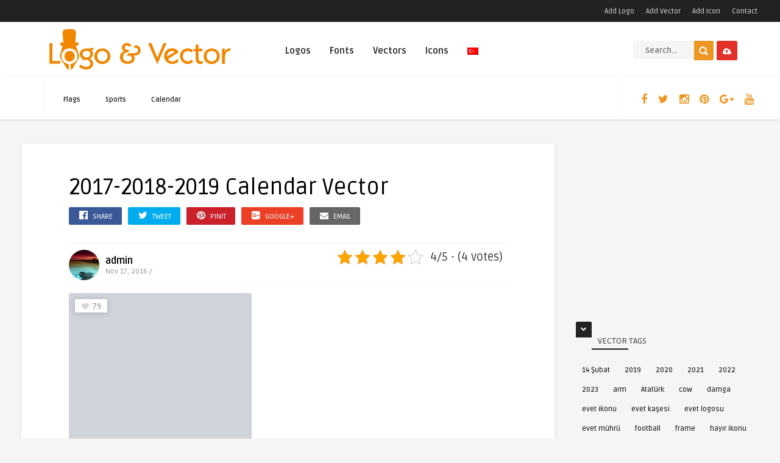

--- FILE ---
content_type: text/html; charset=UTF-8
request_url: https://www.logovector.org/en/vector/2017-2018-2019-calendar/
body_size: 23210
content:
<!DOCTYPE HTML><html lang="en-US"><head><link rel="preconnect" href="https://fonts.gstatic.com/" crossorigin /><meta http-equiv="Content-Type" content="text/html; charset=UTF-8" /><meta name='viewport' content='width=device-width, initial-scale=1, maximum-scale=1, user-scalable=no, minimal-ui' />
<!--[if IE]> <script src="https://www.logovector.org/wp-content/themes/theme/js/html5.js"></script> <![endif]--><link rel="alternate" type="application/rss+xml" title="Vector Logo RSS Feed" href="https://www.logovector.org/en/feed/" /><link rel="pingback" href="https://www.logovector.org/xmlrpc.php" /><link rel="shortcut icon" type="image/png" href="https://www.logovector.org/wp-content/themes/theme/images/web-icon.png"/><style type="text/css">html body  { background-color: #F5F5F5!important; }.entry p a, .one_half a, .one_half_last a,.one_third a,.one_third_last a,.one_fourth a,.one_fourth_last a,.boxinfo a, .boxsucces a, .boxerror a, .boxnotice a  { color: #FFFFFF !important;}.entry p a, .one_half a, .one_half_last a, .one_third a, .one_third_last a, .one_fourth a, .one_fourth_last a, .boxinfo a, .boxsucces a, .boxerror a, .boxnotice a  { background-color: #ee9622 !important;}.top-social li a, .menu-categories .jquerycssmenu ul li.more > a, #infscr-loading span, .rb-experience-rating, div.feed-info i, .article_list li .an-display-author a, ul.article_list .an-widget-title i, .widget_anthemes_categories li, div.tagcloud span, .widget_archive li, .widget_meta li, #mcTagMap .tagindex h4, #sc_mcTagMap .tagindex h4, ul.footer-social li a, a:hover, .trophy-featured i, ul.grid_list .content a:hover h2 { color: #ee9622 !important;}.custom-dropdown--white::before, input.ap-form-submit-button, .wp-pagenavi a:hover, .wp-pagenavi span.current, .entry-btn, .my-paginated-posts span, #newsletter-form input.newsletter-btn, #contactform .sendemail, #back-top span, #searchform2 .buttonicon, ul.mv_list_small li h3 span, #tabs li.active a, #tabs li.active a:hover, #tabs2 li.active2 a, #tabs2 li.active2 a:hover { background-color: #ee9622 !important;}.jquerycssmenu ul li > a:after, .archive-header h3:after, div.entry-excerpt:after, h3.widget-title:after, .rb-resume-block .rb-experience .rb-section-title:after, .rb-resume-block .rb-experience-item .rb-right p:after { background: none repeat scroll 0% 0% #ee9622 !important;}#mcTagMap .tagindex h4, #sc_mcTagMap .tagindex h4 { border-bottom: 5px solid #ee9622 !important;}ul#infinite-articles li.sticky { border-top: 10px solid #ee9622 !important;}.entry-top span a, div.feed-info strong, ul.article_list .an-widget-title span a, .copyright a, .magazine-list .an-widget-title span a  { border-bottom: 1px solid #ee9622 !important;}div.uploadbtn .simplebtn, .front-overlay-content #searchform1 .buttonicon, .post-category a, ul.article_list .article-category { background-color: #e23129 !important;}.article-comm, .wp-pagenavi a, .wp-pagenavi span, .single-content h3.title, .my-paginated-posts p a, #wp-calendar tbody td#today, .comments h3.comment-reply-title, #commentform #sendemail, form.wpcf7-form input.wpcf7-submit, .bar-top, .fa-box, #tabs li a, #tabs2 li a { background-color: #222222 !important; }.single-content h3.title i, .comments h3.comment-reply-title i { border-color: #222222 transparent #222222 #222222 !important;}.arrow-down-related  { border-top: 10px solid #222222!important; }.widget h3.title:after, h3.top-title:after { background: none repeat scroll 0% 0% #222222 !important;}.front-overlay-wrap h1  { padding-top: 100px !important; }.front-overlay-content, .front-overlay-wrap  { height: 360px !important; }</style><meta name='robots' content='index, follow, max-image-preview:large, max-snippet:-1, max-video-preview:-1' /><style>img:is([sizes="auto" i], [sizes^="auto," i]) { contain-intrinsic-size: 3000px 1500px }</style><title>2017-2018-2019 Calendar vector download</title><meta name="description" content="Free 2017-2018-2019 Calendar vector download" /><link rel="canonical" href="https://www.logovector.org/vector/2017-2018-2019-takvimi/" /><meta property="og:locale" content="en_US" /><meta property="og:type" content="article" /><meta property="og:title" content="2017-2018-2019 Calendar vector download" /><meta property="og:description" content="Free 2017-2018-2019 Calendar vector download" /><meta property="og:url" content="https://www.logovector.org/vector/2017-2018-2019-takvimi/" /><meta property="og:site_name" content="Vector Logo" /><meta property="article:publisher" content="http://www.facebook.com/logoandvector" /><meta property="article:modified_time" content="2021-11-06T18:17:32+00:00" /><meta property="og:image" content="https://www.logovector.org/wp-content/uploads/2016/11/2017-2018-2019_takvimi.jpg" /><meta property="og:image:width" content="800" /><meta property="og:image:height" content="800" /><meta property="og:image:type" content="image/jpeg" /><meta name="twitter:card" content="summary_large_image" /><meta name="twitter:site" content="@Logo_Vector" /> <script type="application/ld+json" class="yoast-schema-graph">{"@context":"https://schema.org","@graph":[{"@type":"WebPage","@id":"https://www.logovector.org/vector/2017-2018-2019-takvimi/","url":"https://www.logovector.org/vector/2017-2018-2019-takvimi/","name":"2017-2018-2019 Calendar vector download","isPartOf":{"@id":"https://www.logovector.org/en/#website"},"primaryImageOfPage":{"@id":"https://www.logovector.org/vector/2017-2018-2019-takvimi/#primaryimage"},"image":{"@id":"https://www.logovector.org/vector/2017-2018-2019-takvimi/#primaryimage"},"thumbnailUrl":"https://www.logovector.org/wp-content/uploads/2016/11/2017-2018-2019_takvimi.jpg","datePublished":"2016-11-17T13:32:02+00:00","dateModified":"2021-11-06T18:17:32+00:00","description":"Free 2017-2018-2019 Calendar vector download","breadcrumb":{"@id":"https://www.logovector.org/vector/2017-2018-2019-takvimi/#breadcrumb"},"inLanguage":"en-US","potentialAction":[{"@type":"ReadAction","target":["https://www.logovector.org/vector/2017-2018-2019-takvimi/"]}]},{"@type":"ImageObject","inLanguage":"en-US","@id":"https://www.logovector.org/vector/2017-2018-2019-takvimi/#primaryimage","url":"https://www.logovector.org/wp-content/uploads/2016/11/2017-2018-2019_takvimi.jpg","contentUrl":"https://www.logovector.org/wp-content/uploads/2016/11/2017-2018-2019_takvimi.jpg","width":800,"height":800},{"@type":"BreadcrumbList","@id":"https://www.logovector.org/vector/2017-2018-2019-takvimi/#breadcrumb","itemListElement":[{"@type":"ListItem","position":1,"name":"Home","item":"https://www.logovector.org/en/"},{"@type":"ListItem","position":2,"name":"Vectors","item":"https://www.logovector.org/vector/"},{"@type":"ListItem","position":3,"name":"2017-2018-2019 Calendar"}]},{"@type":"WebSite","@id":"https://www.logovector.org/en/#website","url":"https://www.logovector.org/en/","name":"Vector Logo","description":"Turkish and World brand logos in vector format free of charge Turkey&#039;s largest vector logo library.","potentialAction":[{"@type":"SearchAction","target":{"@type":"EntryPoint","urlTemplate":"https://www.logovector.org/en/?s={search_term_string}"},"query-input":{"@type":"PropertyValueSpecification","valueRequired":true,"valueName":"search_term_string"}}],"inLanguage":"en-US"}]}</script> <link rel='dns-prefetch' href='//www.googletagmanager.com' /><link rel='dns-prefetch' href='//fonts.googleapis.com' /><link rel='dns-prefetch' href='//pagead2.googlesyndication.com' /><link rel="alternate" type="application/rss+xml" title="Vector Logo &raquo; Feed" href="https://www.logovector.org/en/feed/" /><link rel="alternate" type="application/rss+xml" title="Vector Logo &raquo; Comments Feed" href="https://www.logovector.org/en/comments/feed/" /> <script type="9b4e624d6abade490c42d697-text/javascript">/*  */
window._wpemojiSettings = {"baseUrl":"https:\/\/s.w.org\/images\/core\/emoji\/15.0.3\/72x72\/","ext":".png","svgUrl":"https:\/\/s.w.org\/images\/core\/emoji\/15.0.3\/svg\/","svgExt":".svg","source":{"concatemoji":"https:\/\/www.logovector.org\/wp-includes\/js\/wp-emoji-release.min.js"}};
/*! This file is auto-generated */
!function(i,n){var o,s,e;function c(e){try{var t={supportTests:e,timestamp:(new Date).valueOf()};sessionStorage.setItem(o,JSON.stringify(t))}catch(e){}}function p(e,t,n){e.clearRect(0,0,e.canvas.width,e.canvas.height),e.fillText(t,0,0);var t=new Uint32Array(e.getImageData(0,0,e.canvas.width,e.canvas.height).data),r=(e.clearRect(0,0,e.canvas.width,e.canvas.height),e.fillText(n,0,0),new Uint32Array(e.getImageData(0,0,e.canvas.width,e.canvas.height).data));return t.every(function(e,t){return e===r[t]})}function u(e,t,n){switch(t){case"flag":return n(e,"\ud83c\udff3\ufe0f\u200d\u26a7\ufe0f","\ud83c\udff3\ufe0f\u200b\u26a7\ufe0f")?!1:!n(e,"\ud83c\uddfa\ud83c\uddf3","\ud83c\uddfa\u200b\ud83c\uddf3")&&!n(e,"\ud83c\udff4\udb40\udc67\udb40\udc62\udb40\udc65\udb40\udc6e\udb40\udc67\udb40\udc7f","\ud83c\udff4\u200b\udb40\udc67\u200b\udb40\udc62\u200b\udb40\udc65\u200b\udb40\udc6e\u200b\udb40\udc67\u200b\udb40\udc7f");case"emoji":return!n(e,"\ud83d\udc26\u200d\u2b1b","\ud83d\udc26\u200b\u2b1b")}return!1}function f(e,t,n){var r="undefined"!=typeof WorkerGlobalScope&&self instanceof WorkerGlobalScope?new OffscreenCanvas(300,150):i.createElement("canvas"),a=r.getContext("2d",{willReadFrequently:!0}),o=(a.textBaseline="top",a.font="600 32px Arial",{});return e.forEach(function(e){o[e]=t(a,e,n)}),o}function t(e){var t=i.createElement("script");t.src=e,t.defer=!0,i.head.appendChild(t)}"undefined"!=typeof Promise&&(o="wpEmojiSettingsSupports",s=["flag","emoji"],n.supports={everything:!0,everythingExceptFlag:!0},e=new Promise(function(e){i.addEventListener("DOMContentLoaded",e,{once:!0})}),new Promise(function(t){var n=function(){try{var e=JSON.parse(sessionStorage.getItem(o));if("object"==typeof e&&"number"==typeof e.timestamp&&(new Date).valueOf()<e.timestamp+604800&&"object"==typeof e.supportTests)return e.supportTests}catch(e){}return null}();if(!n){if("undefined"!=typeof Worker&&"undefined"!=typeof OffscreenCanvas&&"undefined"!=typeof URL&&URL.createObjectURL&&"undefined"!=typeof Blob)try{var e="postMessage("+f.toString()+"("+[JSON.stringify(s),u.toString(),p.toString()].join(",")+"));",r=new Blob([e],{type:"text/javascript"}),a=new Worker(URL.createObjectURL(r),{name:"wpTestEmojiSupports"});return void(a.onmessage=function(e){c(n=e.data),a.terminate(),t(n)})}catch(e){}c(n=f(s,u,p))}t(n)}).then(function(e){for(var t in e)n.supports[t]=e[t],n.supports.everything=n.supports.everything&&n.supports[t],"flag"!==t&&(n.supports.everythingExceptFlag=n.supports.everythingExceptFlag&&n.supports[t]);n.supports.everythingExceptFlag=n.supports.everythingExceptFlag&&!n.supports.flag,n.DOMReady=!1,n.readyCallback=function(){n.DOMReady=!0}}).then(function(){return e}).then(function(){var e;n.supports.everything||(n.readyCallback(),(e=n.source||{}).concatemoji?t(e.concatemoji):e.wpemoji&&e.twemoji&&(t(e.twemoji),t(e.wpemoji)))}))}((window,document),window._wpemojiSettings);
/*  */</script> <script type="9b4e624d6abade490c42d697-text/javascript">WebFontConfig={google:{families:["Ruda:400,700"]}};if ( typeof WebFont === "object" && typeof WebFont.load === "function" ) { WebFont.load( WebFontConfig ); }</script><script data-optimized="1" src="https://www.logovector.org/wp-content/plugins/litespeed-cache/assets/js/webfontloader.min.js" type="9b4e624d6abade490c42d697-text/javascript"></script><link data-optimized="2" rel="stylesheet" href="https://www.logovector.org/wp-content/litespeed/css/a4e7ddebf3bb041e9641844224fcc24d.css?ver=701b9" /><style id='wp-emoji-styles-inline-css' type='text/css'>img.wp-smiley, img.emoji {
		display: inline !important;
		border: none !important;
		box-shadow: none !important;
		height: 1em !important;
		width: 1em !important;
		margin: 0 0.07em !important;
		vertical-align: -0.1em !important;
		background: none !important;
		padding: 0 !important;
	}</style><style id='classic-theme-styles-inline-css' type='text/css'>/*! This file is auto-generated */
.wp-block-button__link{color:#fff;background-color:#32373c;border-radius:9999px;box-shadow:none;text-decoration:none;padding:calc(.667em + 2px) calc(1.333em + 2px);font-size:1.125em}.wp-block-file__button{background:#32373c;color:#fff;text-decoration:none}</style><style id='global-styles-inline-css' type='text/css'>:root{--wp--preset--aspect-ratio--square: 1;--wp--preset--aspect-ratio--4-3: 4/3;--wp--preset--aspect-ratio--3-4: 3/4;--wp--preset--aspect-ratio--3-2: 3/2;--wp--preset--aspect-ratio--2-3: 2/3;--wp--preset--aspect-ratio--16-9: 16/9;--wp--preset--aspect-ratio--9-16: 9/16;--wp--preset--color--black: #000000;--wp--preset--color--cyan-bluish-gray: #abb8c3;--wp--preset--color--white: #ffffff;--wp--preset--color--pale-pink: #f78da7;--wp--preset--color--vivid-red: #cf2e2e;--wp--preset--color--luminous-vivid-orange: #ff6900;--wp--preset--color--luminous-vivid-amber: #fcb900;--wp--preset--color--light-green-cyan: #7bdcb5;--wp--preset--color--vivid-green-cyan: #00d084;--wp--preset--color--pale-cyan-blue: #8ed1fc;--wp--preset--color--vivid-cyan-blue: #0693e3;--wp--preset--color--vivid-purple: #9b51e0;--wp--preset--gradient--vivid-cyan-blue-to-vivid-purple: linear-gradient(135deg,rgba(6,147,227,1) 0%,rgb(155,81,224) 100%);--wp--preset--gradient--light-green-cyan-to-vivid-green-cyan: linear-gradient(135deg,rgb(122,220,180) 0%,rgb(0,208,130) 100%);--wp--preset--gradient--luminous-vivid-amber-to-luminous-vivid-orange: linear-gradient(135deg,rgba(252,185,0,1) 0%,rgba(255,105,0,1) 100%);--wp--preset--gradient--luminous-vivid-orange-to-vivid-red: linear-gradient(135deg,rgba(255,105,0,1) 0%,rgb(207,46,46) 100%);--wp--preset--gradient--very-light-gray-to-cyan-bluish-gray: linear-gradient(135deg,rgb(238,238,238) 0%,rgb(169,184,195) 100%);--wp--preset--gradient--cool-to-warm-spectrum: linear-gradient(135deg,rgb(74,234,220) 0%,rgb(151,120,209) 20%,rgb(207,42,186) 40%,rgb(238,44,130) 60%,rgb(251,105,98) 80%,rgb(254,248,76) 100%);--wp--preset--gradient--blush-light-purple: linear-gradient(135deg,rgb(255,206,236) 0%,rgb(152,150,240) 100%);--wp--preset--gradient--blush-bordeaux: linear-gradient(135deg,rgb(254,205,165) 0%,rgb(254,45,45) 50%,rgb(107,0,62) 100%);--wp--preset--gradient--luminous-dusk: linear-gradient(135deg,rgb(255,203,112) 0%,rgb(199,81,192) 50%,rgb(65,88,208) 100%);--wp--preset--gradient--pale-ocean: linear-gradient(135deg,rgb(255,245,203) 0%,rgb(182,227,212) 50%,rgb(51,167,181) 100%);--wp--preset--gradient--electric-grass: linear-gradient(135deg,rgb(202,248,128) 0%,rgb(113,206,126) 100%);--wp--preset--gradient--midnight: linear-gradient(135deg,rgb(2,3,129) 0%,rgb(40,116,252) 100%);--wp--preset--font-size--small: 13px;--wp--preset--font-size--medium: 20px;--wp--preset--font-size--large: 36px;--wp--preset--font-size--x-large: 42px;--wp--preset--spacing--20: 0.44rem;--wp--preset--spacing--30: 0.67rem;--wp--preset--spacing--40: 1rem;--wp--preset--spacing--50: 1.5rem;--wp--preset--spacing--60: 2.25rem;--wp--preset--spacing--70: 3.38rem;--wp--preset--spacing--80: 5.06rem;--wp--preset--shadow--natural: 6px 6px 9px rgba(0, 0, 0, 0.2);--wp--preset--shadow--deep: 12px 12px 50px rgba(0, 0, 0, 0.4);--wp--preset--shadow--sharp: 6px 6px 0px rgba(0, 0, 0, 0.2);--wp--preset--shadow--outlined: 6px 6px 0px -3px rgba(255, 255, 255, 1), 6px 6px rgba(0, 0, 0, 1);--wp--preset--shadow--crisp: 6px 6px 0px rgba(0, 0, 0, 1);}:where(.is-layout-flex){gap: 0.5em;}:where(.is-layout-grid){gap: 0.5em;}body .is-layout-flex{display: flex;}.is-layout-flex{flex-wrap: wrap;align-items: center;}.is-layout-flex > :is(*, div){margin: 0;}body .is-layout-grid{display: grid;}.is-layout-grid > :is(*, div){margin: 0;}:where(.wp-block-columns.is-layout-flex){gap: 2em;}:where(.wp-block-columns.is-layout-grid){gap: 2em;}:where(.wp-block-post-template.is-layout-flex){gap: 1.25em;}:where(.wp-block-post-template.is-layout-grid){gap: 1.25em;}.has-black-color{color: var(--wp--preset--color--black) !important;}.has-cyan-bluish-gray-color{color: var(--wp--preset--color--cyan-bluish-gray) !important;}.has-white-color{color: var(--wp--preset--color--white) !important;}.has-pale-pink-color{color: var(--wp--preset--color--pale-pink) !important;}.has-vivid-red-color{color: var(--wp--preset--color--vivid-red) !important;}.has-luminous-vivid-orange-color{color: var(--wp--preset--color--luminous-vivid-orange) !important;}.has-luminous-vivid-amber-color{color: var(--wp--preset--color--luminous-vivid-amber) !important;}.has-light-green-cyan-color{color: var(--wp--preset--color--light-green-cyan) !important;}.has-vivid-green-cyan-color{color: var(--wp--preset--color--vivid-green-cyan) !important;}.has-pale-cyan-blue-color{color: var(--wp--preset--color--pale-cyan-blue) !important;}.has-vivid-cyan-blue-color{color: var(--wp--preset--color--vivid-cyan-blue) !important;}.has-vivid-purple-color{color: var(--wp--preset--color--vivid-purple) !important;}.has-black-background-color{background-color: var(--wp--preset--color--black) !important;}.has-cyan-bluish-gray-background-color{background-color: var(--wp--preset--color--cyan-bluish-gray) !important;}.has-white-background-color{background-color: var(--wp--preset--color--white) !important;}.has-pale-pink-background-color{background-color: var(--wp--preset--color--pale-pink) !important;}.has-vivid-red-background-color{background-color: var(--wp--preset--color--vivid-red) !important;}.has-luminous-vivid-orange-background-color{background-color: var(--wp--preset--color--luminous-vivid-orange) !important;}.has-luminous-vivid-amber-background-color{background-color: var(--wp--preset--color--luminous-vivid-amber) !important;}.has-light-green-cyan-background-color{background-color: var(--wp--preset--color--light-green-cyan) !important;}.has-vivid-green-cyan-background-color{background-color: var(--wp--preset--color--vivid-green-cyan) !important;}.has-pale-cyan-blue-background-color{background-color: var(--wp--preset--color--pale-cyan-blue) !important;}.has-vivid-cyan-blue-background-color{background-color: var(--wp--preset--color--vivid-cyan-blue) !important;}.has-vivid-purple-background-color{background-color: var(--wp--preset--color--vivid-purple) !important;}.has-black-border-color{border-color: var(--wp--preset--color--black) !important;}.has-cyan-bluish-gray-border-color{border-color: var(--wp--preset--color--cyan-bluish-gray) !important;}.has-white-border-color{border-color: var(--wp--preset--color--white) !important;}.has-pale-pink-border-color{border-color: var(--wp--preset--color--pale-pink) !important;}.has-vivid-red-border-color{border-color: var(--wp--preset--color--vivid-red) !important;}.has-luminous-vivid-orange-border-color{border-color: var(--wp--preset--color--luminous-vivid-orange) !important;}.has-luminous-vivid-amber-border-color{border-color: var(--wp--preset--color--luminous-vivid-amber) !important;}.has-light-green-cyan-border-color{border-color: var(--wp--preset--color--light-green-cyan) !important;}.has-vivid-green-cyan-border-color{border-color: var(--wp--preset--color--vivid-green-cyan) !important;}.has-pale-cyan-blue-border-color{border-color: var(--wp--preset--color--pale-cyan-blue) !important;}.has-vivid-cyan-blue-border-color{border-color: var(--wp--preset--color--vivid-cyan-blue) !important;}.has-vivid-purple-border-color{border-color: var(--wp--preset--color--vivid-purple) !important;}.has-vivid-cyan-blue-to-vivid-purple-gradient-background{background: var(--wp--preset--gradient--vivid-cyan-blue-to-vivid-purple) !important;}.has-light-green-cyan-to-vivid-green-cyan-gradient-background{background: var(--wp--preset--gradient--light-green-cyan-to-vivid-green-cyan) !important;}.has-luminous-vivid-amber-to-luminous-vivid-orange-gradient-background{background: var(--wp--preset--gradient--luminous-vivid-amber-to-luminous-vivid-orange) !important;}.has-luminous-vivid-orange-to-vivid-red-gradient-background{background: var(--wp--preset--gradient--luminous-vivid-orange-to-vivid-red) !important;}.has-very-light-gray-to-cyan-bluish-gray-gradient-background{background: var(--wp--preset--gradient--very-light-gray-to-cyan-bluish-gray) !important;}.has-cool-to-warm-spectrum-gradient-background{background: var(--wp--preset--gradient--cool-to-warm-spectrum) !important;}.has-blush-light-purple-gradient-background{background: var(--wp--preset--gradient--blush-light-purple) !important;}.has-blush-bordeaux-gradient-background{background: var(--wp--preset--gradient--blush-bordeaux) !important;}.has-luminous-dusk-gradient-background{background: var(--wp--preset--gradient--luminous-dusk) !important;}.has-pale-ocean-gradient-background{background: var(--wp--preset--gradient--pale-ocean) !important;}.has-electric-grass-gradient-background{background: var(--wp--preset--gradient--electric-grass) !important;}.has-midnight-gradient-background{background: var(--wp--preset--gradient--midnight) !important;}.has-small-font-size{font-size: var(--wp--preset--font-size--small) !important;}.has-medium-font-size{font-size: var(--wp--preset--font-size--medium) !important;}.has-large-font-size{font-size: var(--wp--preset--font-size--large) !important;}.has-x-large-font-size{font-size: var(--wp--preset--font-size--x-large) !important;}
:where(.wp-block-post-template.is-layout-flex){gap: 1.25em;}:where(.wp-block-post-template.is-layout-grid){gap: 1.25em;}
:where(.wp-block-columns.is-layout-flex){gap: 2em;}:where(.wp-block-columns.is-layout-grid){gap: 2em;}
:root :where(.wp-block-pullquote){font-size: 1.5em;line-height: 1.6;}</style><style id='responsive-menu-inline-css' type='text/css'>/** This file is major component of this plugin so please don't try to edit here. */
#rmp_menu_trigger-246895 {
  width: 55px;
  height: 55px;
  position: fixed;
  top: 15px;
  border-radius: 5px;
  display: none;
  text-decoration: none;
  right: 5%;
  background: #000;
  transition: transform 0.5s, background-color 0.5s;
}
#rmp_menu_trigger-246895:hover, #rmp_menu_trigger-246895:focus {
  background: #000;
  text-decoration: unset;
}
#rmp_menu_trigger-246895.is-active {
  background: #000;
}
#rmp_menu_trigger-246895 .rmp-trigger-box {
  width: 25px;
  color: #fff;
}
#rmp_menu_trigger-246895 .rmp-trigger-icon-active, #rmp_menu_trigger-246895 .rmp-trigger-text-open {
  display: none;
}
#rmp_menu_trigger-246895.is-active .rmp-trigger-icon-active, #rmp_menu_trigger-246895.is-active .rmp-trigger-text-open {
  display: inline;
}
#rmp_menu_trigger-246895.is-active .rmp-trigger-icon-inactive, #rmp_menu_trigger-246895.is-active .rmp-trigger-text {
  display: none;
}
#rmp_menu_trigger-246895 .rmp-trigger-label {
  color: #fff;
  pointer-events: none;
  line-height: 13px;
  font-family: inherit;
  font-size: 14px;
  display: inline;
  text-transform: inherit;
}
#rmp_menu_trigger-246895 .rmp-trigger-label.rmp-trigger-label-top {
  display: block;
  margin-bottom: 12px;
}
#rmp_menu_trigger-246895 .rmp-trigger-label.rmp-trigger-label-bottom {
  display: block;
  margin-top: 12px;
}
#rmp_menu_trigger-246895 .responsive-menu-pro-inner {
  display: block;
}
#rmp_menu_trigger-246895 .rmp-trigger-icon-inactive .rmp-font-icon {
  color: #fff;
}
#rmp_menu_trigger-246895 .responsive-menu-pro-inner, #rmp_menu_trigger-246895 .responsive-menu-pro-inner::before, #rmp_menu_trigger-246895 .responsive-menu-pro-inner::after {
  width: 25px;
  height: 3px;
  background-color: #fff;
  border-radius: 4px;
  position: absolute;
}
#rmp_menu_trigger-246895 .rmp-trigger-icon-active .rmp-font-icon {
  color: #fff;
}
#rmp_menu_trigger-246895.is-active .responsive-menu-pro-inner, #rmp_menu_trigger-246895.is-active .responsive-menu-pro-inner::before, #rmp_menu_trigger-246895.is-active .responsive-menu-pro-inner::after {
  background-color: #fff;
}
#rmp_menu_trigger-246895:hover .rmp-trigger-icon-inactive .rmp-font-icon {
  color: #fff;
}
#rmp_menu_trigger-246895:not(.is-active):hover .responsive-menu-pro-inner, #rmp_menu_trigger-246895:not(.is-active):hover .responsive-menu-pro-inner::before, #rmp_menu_trigger-246895:not(.is-active):hover .responsive-menu-pro-inner::after {
  background-color: #fff;
}
#rmp_menu_trigger-246895 .responsive-menu-pro-inner::before {
  top: 10px;
}
#rmp_menu_trigger-246895 .responsive-menu-pro-inner::after {
  bottom: 10px;
}
#rmp_menu_trigger-246895.is-active .responsive-menu-pro-inner::after {
  bottom: 0;
}
/* Hamburger menu styling */
@media screen and (max-width: 800px) {
  /** Menu Title Style */
  /** Menu Additional Content Style */
  #rmp_menu_trigger-246895 {
    display: block;
  }
  #rmp-container-246895 {
    position: fixed;
    top: 0;
    margin: 0;
    transition: transform 0.5s;
    overflow: auto;
    display: block;
    width: 75%;
    background-color: #212121;
    background-image: url("");
    height: 100%;
    left: 0;
    padding-top: 0px;
    padding-left: 0px;
    padding-bottom: 0px;
    padding-right: 0px;
  }
  #rmp-menu-wrap-246895 {
    padding-top: 0px;
    padding-left: 0px;
    padding-bottom: 0px;
    padding-right: 0px;
    background-color: #212121;
  }
  #rmp-menu-wrap-246895 .rmp-menu, #rmp-menu-wrap-246895 .rmp-submenu {
    width: 100%;
    box-sizing: border-box;
    margin: 0;
    padding: 0;
  }
  #rmp-menu-wrap-246895 .rmp-submenu-depth-1 .rmp-menu-item-link {
    padding-left: 10%;
  }
  #rmp-menu-wrap-246895 .rmp-submenu-depth-2 .rmp-menu-item-link {
    padding-left: 15%;
  }
  #rmp-menu-wrap-246895 .rmp-submenu-depth-3 .rmp-menu-item-link {
    padding-left: 20%;
  }
  #rmp-menu-wrap-246895 .rmp-submenu-depth-4 .rmp-menu-item-link {
    padding-left: 25%;
  }
  #rmp-menu-wrap-246895 .rmp-submenu.rmp-submenu-open {
    display: block;
  }
  #rmp-menu-wrap-246895 .rmp-menu-item {
    width: 100%;
    list-style: none;
    margin: 0;
  }
  #rmp-menu-wrap-246895 .rmp-menu-item-link {
    height: 40px;
    line-height: 40px;
    font-size: 13px;
    border-bottom: 1px solid #212121;
    font-family: inherit;
    color: #fff;
    text-align: left;
    background-color: #212121;
    font-weight: normal;
    letter-spacing: 0px;
    display: block;
    box-sizing: border-box;
    width: 100%;
    text-decoration: none;
    position: relative;
    overflow: hidden;
    transition: background-color 0.5s, border-color 0.5s, 0.5s;
    padding: 0 5%;
    padding-right: 50px;
  }
  #rmp-menu-wrap-246895 .rmp-menu-item-link:after, #rmp-menu-wrap-246895 .rmp-menu-item-link:before {
    display: none;
  }
  #rmp-menu-wrap-246895 .rmp-menu-item-link:hover, #rmp-menu-wrap-246895 .rmp-menu-item-link:focus {
    color: #fff;
    border-color: #212121;
    background-color: #3f3f3f;
  }
  #rmp-menu-wrap-246895 .rmp-menu-item-link:focus {
    outline: none;
    border-color: unset;
    box-shadow: unset;
  }
  #rmp-menu-wrap-246895 .rmp-menu-item-link .rmp-font-icon {
    height: 40px;
    line-height: 40px;
    margin-right: 10px;
    font-size: 13px;
  }
  #rmp-menu-wrap-246895 .rmp-menu-current-item .rmp-menu-item-link {
    color: #fff;
    border-color: #212121;
    background-color: #212121;
  }
  #rmp-menu-wrap-246895 .rmp-menu-current-item .rmp-menu-item-link:hover, #rmp-menu-wrap-246895 .rmp-menu-current-item .rmp-menu-item-link:focus {
    color: #fff;
    border-color: #3f3f3f;
    background-color: #3f3f3f;
  }
  #rmp-menu-wrap-246895 .rmp-menu-subarrow {
    position: absolute;
    top: 0;
    bottom: 0;
    text-align: center;
    overflow: hidden;
    background-size: cover;
    overflow: hidden;
    right: 0;
    border-left-style: solid;
    border-left-color: #212121;
    border-left-width: 1px;
    height: 40px;
    width: 40px;
    color: #fff;
    background-color: #212121;
  }
  #rmp-menu-wrap-246895 .rmp-menu-subarrow svg {
    fill: #fff;
  }
  #rmp-menu-wrap-246895 .rmp-menu-subarrow:hover {
    color: #fff;
    border-color: #3f3f3f;
    background-color: #3f3f3f;
  }
  #rmp-menu-wrap-246895 .rmp-menu-subarrow:hover svg {
    fill: #fff;
  }
  #rmp-menu-wrap-246895 .rmp-menu-subarrow .rmp-font-icon {
    margin-right: unset;
  }
  #rmp-menu-wrap-246895 .rmp-menu-subarrow * {
    vertical-align: middle;
    line-height: 40px;
  }
  #rmp-menu-wrap-246895 .rmp-menu-subarrow-active {
    display: block;
    background-size: cover;
    color: #fff;
    border-color: #212121;
    background-color: #212121;
  }
  #rmp-menu-wrap-246895 .rmp-menu-subarrow-active svg {
    fill: #fff;
  }
  #rmp-menu-wrap-246895 .rmp-menu-subarrow-active:hover {
    color: #fff;
    border-color: #3f3f3f;
    background-color: #3f3f3f;
  }
  #rmp-menu-wrap-246895 .rmp-menu-subarrow-active:hover svg {
    fill: #fff;
  }
  #rmp-menu-wrap-246895 .rmp-submenu {
    display: none;
  }
  #rmp-menu-wrap-246895 .rmp-submenu .rmp-menu-item-link {
    height: 40px;
    line-height: 40px;
    letter-spacing: 0px;
    font-size: 13px;
    border-bottom: 1px solid #212121;
    font-family: inherit;
    font-weight: normal;
    color: #fff;
    text-align: left;
    background-color: #212121;
  }
  #rmp-menu-wrap-246895 .rmp-submenu .rmp-menu-item-link:hover, #rmp-menu-wrap-246895 .rmp-submenu .rmp-menu-item-link:focus {
    color: #fff;
    border-color: #212121;
    background-color: #3f3f3f;
  }
  #rmp-menu-wrap-246895 .rmp-submenu .rmp-menu-current-item .rmp-menu-item-link {
    color: #fff;
    border-color: #212121;
    background-color: #212121;
  }
  #rmp-menu-wrap-246895 .rmp-submenu .rmp-menu-current-item .rmp-menu-item-link:hover, #rmp-menu-wrap-246895 .rmp-submenu .rmp-menu-current-item .rmp-menu-item-link:focus {
    color: #fff;
    border-color: #3f3f3f;
    background-color: #3f3f3f;
  }
  #rmp-menu-wrap-246895 .rmp-submenu .rmp-menu-subarrow {
    right: 0;
    border-right: unset;
    border-left-style: solid;
    border-left-color: #212121;
    border-left-width: 1px;
    height: 40px;
    line-height: 40px;
    width: 40px;
    color: #fff;
    background-color: #212121;
  }
  #rmp-menu-wrap-246895 .rmp-submenu .rmp-menu-subarrow:hover {
    color: #fff;
    border-color: #3f3f3f;
    background-color: #3f3f3f;
  }
  #rmp-menu-wrap-246895 .rmp-submenu .rmp-menu-subarrow-active {
    color: #fff;
    border-color: #212121;
    background-color: #212121;
  }
  #rmp-menu-wrap-246895 .rmp-submenu .rmp-menu-subarrow-active:hover {
    color: #fff;
    border-color: #3f3f3f;
    background-color: #3f3f3f;
  }
  #rmp-menu-wrap-246895 .rmp-menu-item-description {
    margin: 0;
    padding: 5px 5%;
    opacity: 0.8;
    color: #fff;
  }
  #rmp-search-box-246895 {
    display: block;
    padding-top: 0px;
    padding-left: 5%;
    padding-bottom: 0px;
    padding-right: 5%;
  }
  #rmp-search-box-246895 .rmp-search-form {
    margin: 0;
  }
  #rmp-search-box-246895 .rmp-search-box {
    background: #fff;
    border: 1px solid #dadada;
    color: #333;
    width: 100%;
    padding: 0 5%;
    border-radius: 30px;
    height: 45px;
    -webkit-appearance: none;
  }
  #rmp-search-box-246895 .rmp-search-box::placeholder {
    color: #C7C7CD;
  }
  #rmp-search-box-246895 .rmp-search-box:focus {
    background-color: #fff;
    outline: 2px solid #dadada;
    color: #333;
  }
  #rmp-menu-title-246895 {
    background-color: #212121;
    color: #fff;
    text-align: left;
    font-size: 13px;
    padding-top: 10%;
    padding-left: 5%;
    padding-bottom: 0%;
    padding-right: 5%;
    font-weight: 400;
    transition: background-color 0.5s, border-color 0.5s, color 0.5s;
  }
  #rmp-menu-title-246895:hover {
    background-color: #212121;
    color: #fff;
  }
  #rmp-menu-title-246895 > .rmp-menu-title-link {
    color: #fff;
    width: 100%;
    background-color: unset;
    text-decoration: none;
  }
  #rmp-menu-title-246895 > .rmp-menu-title-link:hover {
    color: #fff;
  }
  #rmp-menu-title-246895 .rmp-font-icon {
    font-size: 13px;
  }
  #rmp-menu-additional-content-246895 {
    padding-top: 0px;
    padding-left: 5%;
    padding-bottom: 0px;
    padding-right: 5%;
    color: #fff;
    text-align: center;
    font-size: 16px;
  }
}
/**
This file contents common styling of menus.
*/
.rmp-container {
  display: none;
  visibility: visible;
  padding: 0px 0px 0px 0px;
  z-index: 99998;
  transition: all 0.3s;
  /** Scrolling bar in menu setting box **/
}
.rmp-container.rmp-fade-top, .rmp-container.rmp-fade-left, .rmp-container.rmp-fade-right, .rmp-container.rmp-fade-bottom {
  display: none;
}
.rmp-container.rmp-slide-left, .rmp-container.rmp-push-left {
  transform: translateX(-100%);
  -ms-transform: translateX(-100%);
  -webkit-transform: translateX(-100%);
  -moz-transform: translateX(-100%);
}
.rmp-container.rmp-slide-left.rmp-menu-open, .rmp-container.rmp-push-left.rmp-menu-open {
  transform: translateX(0);
  -ms-transform: translateX(0);
  -webkit-transform: translateX(0);
  -moz-transform: translateX(0);
}
.rmp-container.rmp-slide-right, .rmp-container.rmp-push-right {
  transform: translateX(100%);
  -ms-transform: translateX(100%);
  -webkit-transform: translateX(100%);
  -moz-transform: translateX(100%);
}
.rmp-container.rmp-slide-right.rmp-menu-open, .rmp-container.rmp-push-right.rmp-menu-open {
  transform: translateX(0);
  -ms-transform: translateX(0);
  -webkit-transform: translateX(0);
  -moz-transform: translateX(0);
}
.rmp-container.rmp-slide-top, .rmp-container.rmp-push-top {
  transform: translateY(-100%);
  -ms-transform: translateY(-100%);
  -webkit-transform: translateY(-100%);
  -moz-transform: translateY(-100%);
}
.rmp-container.rmp-slide-top.rmp-menu-open, .rmp-container.rmp-push-top.rmp-menu-open {
  transform: translateY(0);
  -ms-transform: translateY(0);
  -webkit-transform: translateY(0);
  -moz-transform: translateY(0);
}
.rmp-container.rmp-slide-bottom, .rmp-container.rmp-push-bottom {
  transform: translateY(100%);
  -ms-transform: translateY(100%);
  -webkit-transform: translateY(100%);
  -moz-transform: translateY(100%);
}
.rmp-container.rmp-slide-bottom.rmp-menu-open, .rmp-container.rmp-push-bottom.rmp-menu-open {
  transform: translateX(0);
  -ms-transform: translateX(0);
  -webkit-transform: translateX(0);
  -moz-transform: translateX(0);
}
.rmp-container::-webkit-scrollbar {
  width: 0px;
}
.rmp-container ::-webkit-scrollbar-track {
  box-shadow: inset 0 0 5px transparent;
}
.rmp-container ::-webkit-scrollbar-thumb {
  background: transparent;
}
.rmp-container ::-webkit-scrollbar-thumb:hover {
  background: transparent;
}
.rmp-container .rmp-menu-wrap .rmp-menu {
  transition: none;
  border-radius: 0;
  box-shadow: none;
  background: none;
  border: 0;
  bottom: auto;
  box-sizing: border-box;
  clip: auto;
  color: #666;
  display: block;
  float: none;
  font-family: inherit;
  font-size: 14px;
  height: auto;
  left: auto;
  line-height: 1.7;
  list-style-type: none;
  margin: 0;
  min-height: auto;
  max-height: none;
  opacity: 1;
  outline: none;
  overflow: visible;
  padding: 0;
  position: relative;
  pointer-events: auto;
  right: auto;
  text-align: left;
  text-decoration: none;
  text-indent: 0;
  text-transform: none;
  transform: none;
  top: auto;
  visibility: inherit;
  width: auto;
  word-wrap: break-word;
  white-space: normal;
}
.rmp-container .rmp-menu-additional-content {
  display: block;
  word-break: break-word;
}
.rmp-container .rmp-menu-title {
  display: flex;
  flex-direction: column;
}
.rmp-container .rmp-menu-title .rmp-menu-title-image {
  max-width: 100%;
  margin-bottom: 15px;
  display: block;
  margin: auto;
  margin-bottom: 15px;
}
button.rmp_menu_trigger {
  z-index: 999999;
  overflow: hidden;
  outline: none;
  border: 0;
  display: none;
  margin: 0;
  transition: transform 0.5s, background-color 0.5s;
  padding: 0;
}
button.rmp_menu_trigger .responsive-menu-pro-inner::before, button.rmp_menu_trigger .responsive-menu-pro-inner::after {
  content: "";
  display: block;
}
button.rmp_menu_trigger .responsive-menu-pro-inner::before {
  top: 10px;
}
button.rmp_menu_trigger .responsive-menu-pro-inner::after {
  bottom: 10px;
}
button.rmp_menu_trigger .rmp-trigger-box {
  width: 40px;
  display: inline-block;
  position: relative;
  pointer-events: none;
  vertical-align: super;
}
.admin-bar .rmp-container, .admin-bar .rmp_menu_trigger {
  margin-top: 32px !important;
}
@media screen and (max-width: 782px) {
  .admin-bar .rmp-container, .admin-bar .rmp_menu_trigger {
    margin-top: 46px !important;
  }
}
/*  Menu Trigger Boring Animation */
.rmp-menu-trigger-boring .responsive-menu-pro-inner {
  transition-property: none;
}
.rmp-menu-trigger-boring .responsive-menu-pro-inner::after, .rmp-menu-trigger-boring .responsive-menu-pro-inner::before {
  transition-property: none;
}
.rmp-menu-trigger-boring.is-active .responsive-menu-pro-inner {
  transform: rotate(45deg);
}
.rmp-menu-trigger-boring.is-active .responsive-menu-pro-inner:before {
  top: 0;
  opacity: 0;
}
.rmp-menu-trigger-boring.is-active .responsive-menu-pro-inner:after {
  bottom: 0;
  transform: rotate(-90deg);
}</style> <script type="9b4e624d6abade490c42d697-text/javascript" src="https://www.logovector.org/wp-includes/js/jquery/jquery.min.js" id="jquery-core-js"></script> <script data-optimized="1" type="9b4e624d6abade490c42d697-text/javascript" src="https://www.logovector.org/wp-content/litespeed/js/e0ec03ead7118fbcde1eeefebe2d80c0.js?ver=d80c0" id="jquery-migrate-js"></script> <script type="9b4e624d6abade490c42d697-text/javascript" id="rmp_menu_scripts-js-extra">/*  */
var rmp_menu = {"ajaxURL":"https:\/\/www.logovector.org\/wp-admin\/admin-ajax.php","wp_nonce":"5b64112f11","menu":[{"menu_theme":null,"theme_type":"default","theme_location_menu":"","submenu_submenu_arrow_width":"40","submenu_submenu_arrow_width_unit":"px","submenu_submenu_arrow_height":"40","submenu_submenu_arrow_height_unit":"px","submenu_arrow_position":"right","submenu_sub_arrow_background_colour":"#212121","submenu_sub_arrow_background_hover_colour":"#3f3f3f","submenu_sub_arrow_background_colour_active":"#212121","submenu_sub_arrow_background_hover_colour_active":"#3f3f3f","submenu_sub_arrow_border_width":"1","submenu_sub_arrow_border_width_unit":"px","submenu_sub_arrow_border_colour":"#212121","submenu_sub_arrow_border_hover_colour":"#3f3f3f","submenu_sub_arrow_border_colour_active":"#212121","submenu_sub_arrow_border_hover_colour_active":"#3f3f3f","submenu_sub_arrow_shape_colour":"#fff","submenu_sub_arrow_shape_hover_colour":"#fff","submenu_sub_arrow_shape_colour_active":"#fff","submenu_sub_arrow_shape_hover_colour_active":"#fff","use_header_bar":"off","header_bar_items_order":"{\"logo\":\"on\",\"title\":\"on\",\"search\":\"on\",\"html content\":\"on\"}","header_bar_title":"","header_bar_html_content":"","header_bar_logo":"","header_bar_logo_link":"","header_bar_logo_width":null,"header_bar_logo_width_unit":"%","header_bar_logo_height":null,"header_bar_logo_height_unit":"%","header_bar_height":"80","header_bar_height_unit":"px","header_bar_padding":{"top":"0px","right":"5%","bottom":"0px","left":"5%"},"header_bar_font":"","header_bar_font_size":"14","header_bar_font_size_unit":"px","header_bar_text_color":"#ffffff","header_bar_background_color":"#ffffff","header_bar_breakpoint":"800","header_bar_position_type":"fixed","header_bar_adjust_page":null,"header_bar_scroll_enable":"off","header_bar_scroll_background_color":"#36bdf6","mobile_breakpoint":"600","tablet_breakpoint":"800","transition_speed":"0.5","sub_menu_speed":"0.2","show_menu_on_page_load":"","menu_disable_scrolling":"off","menu_overlay":"off","menu_overlay_colour":"rgba(0,0,0,0.7)","desktop_menu_width":"","desktop_menu_width_unit":"px","desktop_menu_positioning":"fixed","desktop_menu_side":"","desktop_menu_to_hide":"","use_current_theme_location":"off","mega_menu":{"225":"off","227":"off","229":"off","228":"off","226":"off"},"desktop_submenu_open_animation":"","desktop_submenu_open_animation_speed":"0ms","desktop_submenu_open_on_click":"","desktop_menu_hide_and_show":"","menu_name":"Default Menu","menu_to_use":"bolumler","different_menu_for_mobile":"off","menu_to_use_in_mobile":"main-menu","use_mobile_menu":"on","use_tablet_menu":"on","use_desktop_menu":null,"menu_display_on":"all-pages","menu_to_hide":"","submenu_descriptions_on":"","custom_walker":"","menu_background_colour":"#212121","menu_depth":"5","smooth_scroll_on":"off","smooth_scroll_speed":"500","menu_font_icons":[],"menu_links_height":"40","menu_links_height_unit":"px","menu_links_line_height":"40","menu_links_line_height_unit":"px","menu_depth_0":"5","menu_depth_0_unit":"%","menu_font_size":"13","menu_font_size_unit":"px","menu_font":"","menu_font_weight":"normal","menu_text_alignment":"left","menu_text_letter_spacing":"","menu_word_wrap":"off","menu_link_colour":"#fff","menu_link_hover_colour":"#fff","menu_current_link_colour":"#fff","menu_current_link_hover_colour":"#fff","menu_item_background_colour":"#212121","menu_item_background_hover_colour":"#3f3f3f","menu_current_item_background_colour":"#212121","menu_current_item_background_hover_colour":"#3f3f3f","menu_border_width":"1","menu_border_width_unit":"px","menu_item_border_colour":"#212121","menu_item_border_colour_hover":"#212121","menu_current_item_border_colour":"#212121","menu_current_item_border_hover_colour":"#3f3f3f","submenu_links_height":"40","submenu_links_height_unit":"px","submenu_links_line_height":"40","submenu_links_line_height_unit":"px","menu_depth_side":"left","menu_depth_1":"10","menu_depth_1_unit":"%","menu_depth_2":"15","menu_depth_2_unit":"%","menu_depth_3":"20","menu_depth_3_unit":"%","menu_depth_4":"25","menu_depth_4_unit":"%","submenu_item_background_colour":"#212121","submenu_item_background_hover_colour":"#3f3f3f","submenu_current_item_background_colour":"#212121","submenu_current_item_background_hover_colour":"#3f3f3f","submenu_border_width":"1","submenu_border_width_unit":"px","submenu_item_border_colour":"#212121","submenu_item_border_colour_hover":"#212121","submenu_current_item_border_colour":"#212121","submenu_current_item_border_hover_colour":"#3f3f3f","submenu_font_size":"13","submenu_font_size_unit":"px","submenu_font":"","submenu_font_weight":"normal","submenu_text_letter_spacing":"","submenu_text_alignment":"left","submenu_link_colour":"#fff","submenu_link_hover_colour":"#fff","submenu_current_link_colour":"#fff","submenu_current_link_hover_colour":"#fff","inactive_arrow_shape":"\u25bc","active_arrow_shape":"\u25b2","inactive_arrow_font_icon":"","active_arrow_font_icon":"","inactive_arrow_image":"","active_arrow_image":"","submenu_arrow_width":"40","submenu_arrow_width_unit":"px","submenu_arrow_height":"40","submenu_arrow_height_unit":"px","arrow_position":"right","menu_sub_arrow_shape_colour":"#fff","menu_sub_arrow_shape_hover_colour":"#fff","menu_sub_arrow_shape_colour_active":"#fff","menu_sub_arrow_shape_hover_colour_active":"#fff","menu_sub_arrow_border_width":"1","menu_sub_arrow_border_width_unit":"px","menu_sub_arrow_border_colour":"#212121","menu_sub_arrow_border_hover_colour":"#3f3f3f","menu_sub_arrow_border_colour_active":"#212121","menu_sub_arrow_border_hover_colour_active":"#3f3f3f","menu_sub_arrow_background_colour":"#212121","menu_sub_arrow_background_hover_colour":"#3f3f3f","menu_sub_arrow_background_colour_active":"#212121","menu_sub_arrow_background_hover_colour_active":"#3f3f3f","fade_submenus":"off","fade_submenus_side":"left","fade_submenus_delay":"100","fade_submenus_speed":"500","use_slide_effect":"off","slide_effect_back_to_text":"Back","accordion_animation":"off","auto_expand_all_submenus":"off","auto_expand_current_submenus":"off","menu_item_click_to_trigger_submenu":"off","button_width":"55","button_width_unit":"px","button_height":"55","button_height_unit":"px","button_background_colour":"#000","button_background_colour_hover":"#000","button_background_colour_active":"#000","toggle_button_border_radius":"5","button_transparent_background":"off","button_left_or_right":"right","button_position_type":"fixed","button_distance_from_side":"5","button_distance_from_side_unit":"%","button_top":"15","button_top_unit":"px","button_push_with_animation":"off","button_click_animation":"boring","button_line_margin":"5","button_line_margin_unit":"px","button_line_width":"25","button_line_width_unit":"px","button_line_height":"3","button_line_height_unit":"px","button_line_colour":"#fff","button_line_colour_hover":"#fff","button_line_colour_active":"#fff","button_font_icon":"","button_font_icon_when_clicked":"","button_image":"","button_image_when_clicked":"","button_title":"","button_title_open":null,"button_title_position":"left","menu_container_columns":"","button_font":"","button_font_size":"14","button_font_size_unit":"px","button_title_line_height":"13","button_title_line_height_unit":"px","button_text_colour":"#fff","button_trigger_type_click":"on","button_trigger_type_hover":"off","button_click_trigger":"#responsive-menu-button","items_order":{"title":"on","menu":"on","search":"on","additional content":"on"},"menu_title":"","menu_title_link":"","menu_title_link_location":"_self","menu_title_image":"","menu_title_font_icon":"","menu_title_section_padding":{"top":"10%","right":"5%","bottom":"0%","left":"5%"},"menu_title_background_colour":"#212121","menu_title_background_hover_colour":"#212121","menu_title_font_size":"13","menu_title_font_size_unit":"px","menu_title_alignment":"left","menu_title_font_weight":"400","menu_title_font_family":"","menu_title_colour":"#fff","menu_title_hover_colour":"#fff","menu_title_image_width":null,"menu_title_image_width_unit":"%","menu_title_image_height":null,"menu_title_image_height_unit":"px","menu_additional_content":"","menu_additional_section_padding":{"left":"5%","top":"0px","right":"5%","bottom":"0px"},"menu_additional_content_font_size":"16","menu_additional_content_font_size_unit":"px","menu_additional_content_alignment":"center","menu_additional_content_colour":"#fff","menu_search_box_text":"Search","menu_search_box_code":"","menu_search_section_padding":{"left":"5%","top":"0px","right":"5%","bottom":"0px"},"menu_search_box_height":"45","menu_search_box_height_unit":"px","menu_search_box_border_radius":"30","menu_search_box_text_colour":"#333","menu_search_box_background_colour":"#fff","menu_search_box_placeholder_colour":"#C7C7CD","menu_search_box_border_colour":"#dadada","menu_section_padding":{"top":"0px","right":"0px","bottom":"0px","left":"0px"},"menu_width":"75","menu_width_unit":"%","menu_maximum_width":"","menu_maximum_width_unit":"px","menu_minimum_width":"","menu_minimum_width_unit":"px","menu_auto_height":"off","menu_container_padding":{"top":"0px","right":"0px","bottom":"0px","left":"0px"},"menu_container_background_colour":"#212121","menu_background_image":"","animation_type":"slide","menu_appear_from":"left","animation_speed":"0.5","page_wrapper":"","menu_close_on_body_click":"off","menu_close_on_scroll":"off","menu_close_on_link_click":"off","enable_touch_gestures":"","breakpoint":"800","button_image_alt":"","button_image_alt_when_clicked":"","active_arrow_image_alt":"","inactive_arrow_image_alt":"","menu_title_image_alt":"","minify_scripts":"off","scripts_in_footer":"off","external_files":"off","shortcode":"off","mobile_only":"off","custom_css":"","single_menu_height":"80","single_menu_height_unit":"px","single_menu_font":"","single_menu_font_size":"14","single_menu_font_size_unit":"px","single_menu_submenu_height":"40","single_menu_submenu_height_unit":"px","single_menu_submenu_font":"","single_menu_submenu_font_size":"12","single_menu_submenu_font_size_unit":"px","single_menu_item_link_colour":"#ffffff","single_menu_item_link_colour_hover":"#ffffff","single_menu_item_background_colour":"#ffffff","single_menu_item_background_colour_hover":"#ffffff","single_menu_item_submenu_link_colour":"#ffffff","single_menu_item_submenu_link_colour_hover":"#ffffff","single_menu_item_submenu_background_colour":"#ffffff","single_menu_item_submenu_background_colour_hover":"#ffffff","header_bar_logo_alt":"","menu_depth_5":"30","menu_depth_5_unit":"%","button_font_icon_type":"font-awesome","button_font_icon_when_clicked_type":"font-awesome","active_arrow_font_icon_type":"font-awesome","inactive_arrow_font_icon_type":"font-awesome","menu_adjust_for_wp_admin_bar":"off","menu_title_font_icon_type":"font-awesome","keyboard_shortcut_close_menu":"27,37","keyboard_shortcut_open_menu":"32,39","button_trigger_type":"click","remove_fontawesome":"","remove_bootstrap":"","desktop_menu_options":"{}","admin_theme":"light","single_menu_line_height":"80","single_menu_line_height_unit":"px","single_menu_submenu_line_height":"40","single_menu_submenu_line_height_unit":"px","hide_on_mobile":"off","hide_on_desktop":"off","excluded_pages":null,"menu_title_padding":{"left":"5%","top":"0px","right":"5%","bottom":"0px"},"menu_id":246895,"active_toggle_contents":"\u25b2","inactive_toggle_contents":"\u25bc"}]};
/*  */</script> <script data-optimized="1" type="9b4e624d6abade490c42d697-text/javascript" src="https://www.logovector.org/wp-content/litespeed/js/360318b2dab054185ccf588f16ecbe1f.js?ver=cbe1f" id="rmp_menu_scripts-js"></script> <script type="9b4e624d6abade490c42d697-text/javascript" id="zilla-likes-js-extra">/*  */
var zilla_likes = {"ajaxurl":"https:\/\/www.logovector.org\/wp-admin\/admin-ajax.php"};
/*  */</script> <script data-optimized="1" type="9b4e624d6abade490c42d697-text/javascript" src="https://www.logovector.org/wp-content/litespeed/js/8ba6409084809ce3b9840a081727cdb9.js?ver=7cdb9" id="zilla-likes-js"></script>  <script type="9b4e624d6abade490c42d697-text/javascript" src="https://www.googletagmanager.com/gtag/js?id=G-2KS70WMZMM" id="google_gtagjs-js" async></script> <script type="9b4e624d6abade490c42d697-text/javascript" id="google_gtagjs-js-after">/*  */
window.dataLayer = window.dataLayer || [];function gtag(){dataLayer.push(arguments);}
gtag("set","linker",{"domains":["www.logovector.org"]});
gtag("js", new Date());
gtag("set", "developer_id.dZTNiMT", true);
gtag("config", "G-2KS70WMZMM");
/*  */</script> <link rel="https://api.w.org/" href="https://www.logovector.org/en/wp-json/" /><link rel="EditURI" type="application/rsd+xml" title="RSD" href="https://www.logovector.org/xmlrpc.php?rsd" /><meta name="generator" content="WordPress 6.7.4" /><link rel='shortlink' href='https://www.logovector.org/en/?p=224731' /><link rel="alternate" title="oEmbed (JSON)" type="application/json+oembed" href="https://www.logovector.org/en/wp-json/oembed/1.0/embed?url=https%3A%2F%2Fwww.logovector.org%2Fen%2Fvector%2F2017-2018-2019-calendar%2F" /><link rel="alternate" title="oEmbed (XML)" type="text/xml+oembed" href="https://www.logovector.org/en/wp-json/oembed/1.0/embed?url=https%3A%2F%2Fwww.logovector.org%2Fen%2Fvector%2F2017-2018-2019-calendar%2F&#038;format=xml" /><meta name="generator" content="Site Kit by Google 1.144.0" /><script type="application/ld+json">{
    "@context": "https://schema.org/",
    "@type": "CreativeWorkSeries",
    "name": "2017-2018-2019 Calendar",
    "aggregateRating": {
        "@type": "AggregateRating",
        "ratingValue": "4",
        "bestRating": "5",
        "ratingCount": "4"
    }
}</script><meta name="generator" content="qTranslate-XT 3.15.2" /><link hreflang="x-default" href="https://www.logovector.org/vector/2017-2018-2019-takvimi/" rel="alternate" /><link hreflang="tr" href="https://www.logovector.org/vector/2017-2018-2019-takvimi/" rel="alternate" /><link hreflang="en" href="https://www.logovector.org/en/vector/2017-2018-2019-calendar/" rel="alternate" /><link rel="canonical" href="https://www.logovector.org/en/vector/2017-2018-2019-calendar/" /><meta name="google-adsense-platform-account" content="ca-host-pub-2644536267352236"><meta name="google-adsense-platform-domain" content="sitekit.withgoogle.com"> <script type="9b4e624d6abade490c42d697-text/javascript" async="async" src="https://pagead2.googlesyndication.com/pagead/js/adsbygoogle.js?client=ca-pub-7573614839794805&amp;host=ca-host-pub-2644536267352236" crossorigin="anonymous"></script> </head><body class="vector-template-default single single-vector postid-224731 single-format-standard en"><noscript><iframe src="https://www.googletagmanager.com/ns.html?id=GTM-TFPQ8S9"
height="0" width="0" style="display:none;visibility:hidden"></iframe></noscript><header><div class="bar-top"><div class="wrap-middle"><nav class="toplist"><ul><li id="menu-item-221875" class="menu-item menu-item-type-post_type menu-item-object-page menu-item-221875"><a href="https://www.logovector.org/en/add-logo/">Add Logo</a></li><li id="menu-item-221874" class="menu-item menu-item-type-post_type menu-item-object-page menu-item-221874"><a href="https://www.logovector.org/en/vektor-gonder/">Add Vector</a></li><li id="menu-item-224949" class="menu-item menu-item-type-post_type menu-item-object-page menu-item-224949"><a href="https://www.logovector.org/en/add-icon/">Add Icon</a></li><li id="menu-item-221853" class="menu-item menu-item-type-post_type menu-item-object-page menu-item-221853"><a href="https://www.logovector.org/en/contact/">Contact</a></li></ul></nav></div></div><div class="main-header"><div class="sticky-on">
<a href="https://www.logovector.org/en/"><img data-lazyloaded="1" src="[data-uri]" class="logo" data-src="https://www.logovector.org/wp-content/themes/theme/images/logo.png" alt="Vector Logo" /><noscript><img class="logo" src="https://www.logovector.org/wp-content/themes/theme/images/logo.png" alt="Vector Logo" /></noscript></a><nav id="myjquerymenu" class="jquerycssmenu"><ul><li id="menu-item-189611" class="menu-item menu-item-type-custom menu-item-object-custom menu-item-189611"><a href="https://www.logovector.org/en/logo/">Logos</a></li><li id="menu-item-189612" class="menu-item menu-item-type-custom menu-item-object-custom menu-item-189612"><a href="https://www.logovector.org/en/font/">Fonts</a></li><li id="menu-item-221678" class="menu-item menu-item-type-custom menu-item-object-custom menu-item-221678"><a href="https://www.logovector.org/en/vector">Vectors</a></li><li id="menu-item-221873" class="menu-item menu-item-type-custom menu-item-object-custom menu-item-221873"><a href="https://www.logovector.org/en/icon/">Icons</a></li><li id="menu-item-224914" class="qtranxs-lang-menu qtranxs-lang-menu-tr menu-item menu-item-type-custom menu-item-object-custom menu-item-224914"><a href="https://www.logovector.org/tr/vector/2017-2018-2019-calendar/" title="Türkçe"><img data-lazyloaded="1" src="[data-uri]" class="qtranxs-flag" data-src="https://www.logovector.org/wp-content/plugins/qtranslate-xt-master/flags/tr.png" alt="Türkçe" /><noscript><img class="qtranxs-flag" src="https://www.logovector.org/wp-content/plugins/qtranslate-xt-master/flags/tr.png" alt="Türkçe" /></noscript></a></li></ul></nav><div class="uploadbtn">
<a href="/en/add-logo/" class="simplebtn"><i class="fa fa-cloud-upload"></i> <span>Upload</span></a></div><form id="searchform2" class="header-search" method="get" action="https://www.logovector.org/en/">
<input placeholder="Search..." type="text" name="s" id="s" />
<input type="submit" value="Search" class="buttonicon" /></form><div class="clear"></div></div><div class="clear"></div></div></header><div class="clear"></div><div class="sub-header"><div class="wrap-middle"><div class="menu-categories"><nav id="myjquerymenu-cat" class="jquerycssmenu"><ul><li id="menu-item-246834" class="menu-item menu-item-type-taxonomy menu-item-object-vectorcategory menu-item-246834"><a href="https://www.logovector.org/en/vectorcategory/flags/">Flags</a></li><li id="menu-item-246836" class="menu-item menu-item-type-taxonomy menu-item-object-vectorcategory menu-item-246836"><a href="https://www.logovector.org/en/vectorcategory/sports-3/">Sports</a></li><li id="menu-item-246837" class="menu-item menu-item-type-taxonomy menu-item-object-vectorcategory menu-item-246837"><a href="https://www.logovector.org/en/vectorcategory/calendar/">Calendar</a></li></ul></nav></div><ul class="top-social"><li><a href="https://www.facebook.com/logoandvector"><i class="fa fa-facebook"></i></a></li><li><a href="https://twitter.com/Logo_Vector"><i class="fa fa-twitter"></i></a></li><li><a href="#"><i class="fa fa-instagram"></i></a></li><li><a href="https://www.pinterest.com/logovector"><i class="fa fa-pinterest"></i></a></li><li><a href="https://plus.google.com/+LogovectorOrg"><i class="fa fa-google-plus"></i></a></li><li><a href="https://www.youtube.com/user/logovector"><i class="fa fa-youtube"></i></a></li></ul></div></div><link href="https://netdna.bootstrapcdn.com/bootstrap/3.2.0/css/bootstrap.min.css" rel="stylesheet"> <script src="https://netdna.bootstrapcdn.com/bootstrap/3.2.0/js/bootstrap.min.js" type="9b4e624d6abade490c42d697-text/javascript"></script> <div class="wrap-fullwidth"><div class="single-content"><div class="entry-top"><h1 class="article-title entry-title">2017-2018-2019 Calendar Vector</h1><div id="single-share">
<a class="fbbutton" target="_blank" href="https://www.facebook.com/sharer/sharer.php?u=https://www.logovector.org/en/vector/2017-2018-2019-calendar/"><i class="fa fa-facebook-official"></i> <span>Share</span></a>
<a class="twbutton" target="_blank" href="https://twitter.com/home?status=Check%20out%20this%20article:%202017-2018-2019 Calendar Vector%20-%20https://www.logovector.org/en/vector/2017-2018-2019-calendar/"><i class="fa fa-twitter"></i> <span>Tweet</span></a>
<a class="pinbutton" target="_blank" href="https://pinterest.com/pin/create/button/?url=https://www.logovector.org/en/vector/2017-2018-2019-calendar/&media=https://www.logovector.org/wp-content/uploads/2016/11/2017-2018-2019_takvimi.jpg&description=2017-2018-2019 Calendar Vector"><i class="fa fa-pinterest"></i> <span>Pinit</span></a>
<a class="googlebutton" target="_blank" href="https://plus.google.com/share?url=https://www.logovector.org/en/vector/2017-2018-2019-calendar/"><i class="fa fa-google-plus-square"></i> <span>Google+</span></a>
<a class="emailbutton" target="_blank" href="/cdn-cgi/l/email-protection#[base64]"><i class="fa fa-envelope"></i> <span>Email</span></a></div><div class="clear"></div></div><div class="clear"></div><article><div id="post-224731"><div class="entry"><div id="author-box-single"><div class="author-box"><div class="at-img">
<a href="https://www.logovector.org/en/author/admin/"><img data-lazyloaded="1" src="[data-uri]" alt='' data-src='https://secure.gravatar.com/avatar/622709b79ed7d140ee65900663e3ee59?s=50&#038;d=mm&#038;r=g' data-srcset='https://secure.gravatar.com/avatar/622709b79ed7d140ee65900663e3ee59?s=100&#038;d=mm&#038;r=g 2x' class='avatar avatar-50 photo' height='50' width='50' decoding='async'/><noscript><img alt='' src='https://secure.gravatar.com/avatar/622709b79ed7d140ee65900663e3ee59?s=50&#038;d=mm&#038;r=g' srcset='https://secure.gravatar.com/avatar/622709b79ed7d140ee65900663e3ee59?s=100&#038;d=mm&#038;r=g 2x' class='avatar avatar-50 photo' height='50' width='50' decoding='async'/></noscript></a></div><div class="at-links">
<span class="vcard author"><span class="fn">
<a href="https://www.logovector.org/en/author/admin/" title="Posts by admin" rel="author">admin</a><br />
</span></span><div class="at-time updated">
Nov 17, 2016                                         /</div></div><div class="sright"><div class="kk-star-ratings kksr-template"
data-payload='{&quot;id&quot;:&quot;224731&quot;,&quot;slug&quot;:&quot;default&quot;,&quot;ignore&quot;:&quot;&quot;,&quot;reference&quot;:&quot;template&quot;,&quot;align&quot;:&quot;&quot;,&quot;class&quot;:&quot;&quot;,&quot;count&quot;:&quot;4&quot;,&quot;legendonly&quot;:&quot;&quot;,&quot;readonly&quot;:&quot;&quot;,&quot;score&quot;:&quot;4&quot;,&quot;starsonly&quot;:&quot;&quot;,&quot;valign&quot;:&quot;&quot;,&quot;best&quot;:&quot;5&quot;,&quot;gap&quot;:&quot;5&quot;,&quot;greet&quot;:&quot;Rate this vector&quot;,&quot;legend&quot;:&quot;4\/5 - (4 votes)&quot;,&quot;size&quot;:&quot;24&quot;,&quot;title&quot;:&quot;2017-2018-2019 Calendar&quot;,&quot;width&quot;:&quot;113.5&quot;,&quot;_legend&quot;:&quot;{score}\/{best} - ({count} {votes})&quot;,&quot;font_factor&quot;:&quot;1.25&quot;}'><div class="kksr-stars"><div class="kksr-stars-inactive"><div class="kksr-star" data-star="1" style="padding-right: 5px"><div class="kksr-icon" style="width: 24px; height: 24px;"></div></div><div class="kksr-star" data-star="2" style="padding-right: 5px"><div class="kksr-icon" style="width: 24px; height: 24px;"></div></div><div class="kksr-star" data-star="3" style="padding-right: 5px"><div class="kksr-icon" style="width: 24px; height: 24px;"></div></div><div class="kksr-star" data-star="4" style="padding-right: 5px"><div class="kksr-icon" style="width: 24px; height: 24px;"></div></div><div class="kksr-star" data-star="5" style="padding-right: 5px"><div class="kksr-icon" style="width: 24px; height: 24px;"></div></div></div><div class="kksr-stars-active" style="width: 113.5px;"><div class="kksr-star" style="padding-right: 5px"><div class="kksr-icon" style="width: 24px; height: 24px;"></div></div><div class="kksr-star" style="padding-right: 5px"><div class="kksr-icon" style="width: 24px; height: 24px;"></div></div><div class="kksr-star" style="padding-right: 5px"><div class="kksr-icon" style="width: 24px; height: 24px;"></div></div><div class="kksr-star" style="padding-right: 5px"><div class="kksr-icon" style="width: 24px; height: 24px;"></div></div><div class="kksr-star" style="padding-right: 5px"><div class="kksr-icon" style="width: 24px; height: 24px;"></div></div></div></div><div class="kksr-legend" style="font-size: 19.2px;">
4/5 - (4 votes)</div></div></div><div class="clear"></div></div></div><div class="entry-img-300"><script data-cfasync="false" src="/cdn-cgi/scripts/5c5dd728/cloudflare-static/email-decode.min.js"></script><script async src="//pagead2.googlesyndication.com/pagead/js/adsbygoogle.js" type="9b4e624d6abade490c42d697-text/javascript"></script> 
<ins class="adsbygoogle"
style="display:inline-block;width:300px;height:250px"
data-ad-client="ca-pub-7573614839794805"
data-ad-slot="1004329279"></ins> <script type="9b4e624d6abade490c42d697-text/javascript">(adsbygoogle = window.adsbygoogle || []).push({});</script> <div class="vectorDownload"><ul class="nav navbar-nav"><li class="dropdown">
<a href="#" class="dropdown-toggle" data-toggle="dropdown">Download <span class="glyphicon glyphicon-download pull-right"></span></a><ul class="dropdown-menu"><li><a href="https://www.logovector.org/wp-content/uploads/2016/11/2017-2018-2019_takvimi.pdf" title="2017-2018-2019 Calendar vector download pdf">Portable Document Format <span class="badge pull-right"> PDF </span></a></li></ul></li></ul><div class="clear"></div></div></div><div class="post-likes"> <a href="#" class="zilla-likes" id="zilla-likes-224731" title="Like this"><span class="zilla-likes-count">79</span> <span class="zilla-likes-postfix"></span></a></div>						<img data-lazyloaded="1" src="[data-uri]" width="300" height="300" data-src="https://www.logovector.org/wp-content/uploads/2016/11/2017-2018-2019_takvimi-300x300.jpg" class="attachment-300x300 size-300x300 wp-post-image" alt="" decoding="async" fetchpriority="high" data-srcset="https://www.logovector.org/wp-content/uploads/2016/11/2017-2018-2019_takvimi-300x300.jpg 300w, https://www.logovector.org/wp-content/uploads/2016/11/2017-2018-2019_takvimi-768x768.jpg 768w, https://www.logovector.org/wp-content/uploads/2016/11/2017-2018-2019_takvimi.jpg 800w" data-sizes="(max-width: 300px) 100vw, 300px" /><noscript><img width="300" height="300" src="https://www.logovector.org/wp-content/uploads/2016/11/2017-2018-2019_takvimi-300x300.jpg" class="attachment-300x300 size-300x300 wp-post-image" alt="" decoding="async" fetchpriority="high" srcset="https://www.logovector.org/wp-content/uploads/2016/11/2017-2018-2019_takvimi-300x300.jpg 300w, https://www.logovector.org/wp-content/uploads/2016/11/2017-2018-2019_takvimi-768x768.jpg 768w, https://www.logovector.org/wp-content/uploads/2016/11/2017-2018-2019_takvimi.jpg 800w" sizes="(max-width: 300px) 100vw, 300px" /></noscript><p>2017-2018-2019 vector Calendar</p><div class="clear"></div><div id="tabs_content_container">
<span>Tags</span><div class="clear"></div><div class="ct-size"><a href="https://www.logovector.org/en/vectortag/takvim-2/" rel="tag">takvim</a></div><div class="clear"></div></div><div id="tabs_wrapper2"><div id="tabs_container2"><ul id="tabs2"><li class="active2"><a href="#tab3">Related Vectors</a></li></ul></div><div id="tabs_content_container2"><div id="tab3" class="tab_content2" style="display: block;"><ul class="mv_list_small"><li><a href="https://www.logovector.org/en/vector/2015-calendar-vector/"><div class="post-likes"> <a href="#" class="zilla-likes" id="zilla-likes-221793" title="Like this"><span class="zilla-likes-count">20</span> <span class="zilla-likes-postfix"></span></a></div>											  <img data-lazyloaded="1" src="[data-uri]" width="2142" height="2142" data-src="https://www.logovector.org/wp-content/uploads/vektorel_2015_takvim.png" class="attachment-thumbnail-gallery-single size-thumbnail-gallery-single wp-post-image" alt="" decoding="async" data-srcset="https://www.logovector.org/wp-content/uploads/vektorel_2015_takvim.png 2142w, https://www.logovector.org/wp-content/uploads/vektorel_2015_takvim-120x120.png 120w, https://www.logovector.org/wp-content/uploads/vektorel_2015_takvim-300x300.png 300w, https://www.logovector.org/wp-content/uploads/vektorel_2015_takvim-1024x1024.png 1024w, https://www.logovector.org/wp-content/uploads/vektorel_2015_takvim-53x53.png 53w, https://www.logovector.org/wp-content/uploads/vektorel_2015_takvim-330x330.png 330w" data-sizes="(max-width: 2142px) 100vw, 2142px" /><noscript><img width="2142" height="2142" src="https://www.logovector.org/wp-content/uploads/vektorel_2015_takvim.png" class="attachment-thumbnail-gallery-single size-thumbnail-gallery-single wp-post-image" alt="" decoding="async" srcset="https://www.logovector.org/wp-content/uploads/vektorel_2015_takvim.png 2142w, https://www.logovector.org/wp-content/uploads/vektorel_2015_takvim-120x120.png 120w, https://www.logovector.org/wp-content/uploads/vektorel_2015_takvim-300x300.png 300w, https://www.logovector.org/wp-content/uploads/vektorel_2015_takvim-1024x1024.png 1024w, https://www.logovector.org/wp-content/uploads/vektorel_2015_takvim-53x53.png 53w, https://www.logovector.org/wp-content/uploads/vektorel_2015_takvim-330x330.png 330w" sizes="(max-width: 2142px) 100vw, 2142px" /></noscript>											  </a><h3><span>1</span> <a href="https://www.logovector.org/en/vector/2015-calendar-vector/" title="2015 Calendar Vector">2015 Calendar Vector Vector</a></h3></li><li><a href="https://www.logovector.org/en/vector/calender-2022/"><div class="post-likes"> <a href="#" class="zilla-likes" id="zilla-likes-246805" title="Like this"><span class="zilla-likes-count">50</span> <span class="zilla-likes-postfix"></span></a></div>											  <img data-lazyloaded="1" src="[data-uri]" width="600" height="600" data-src="https://www.logovector.org/wp-content/uploads/2021/10/2022_vektorel_takvim.jpg" class="attachment-thumbnail-gallery-single size-thumbnail-gallery-single wp-post-image" alt="" decoding="async" data-srcset="https://www.logovector.org/wp-content/uploads/2021/10/2022_vektorel_takvim.jpg 600w, https://www.logovector.org/wp-content/uploads/2021/10/2022_vektorel_takvim-300x300.jpg 300w" data-sizes="(max-width: 600px) 100vw, 600px" /><noscript><img width="600" height="600" src="https://www.logovector.org/wp-content/uploads/2021/10/2022_vektorel_takvim.jpg" class="attachment-thumbnail-gallery-single size-thumbnail-gallery-single wp-post-image" alt="" decoding="async" srcset="https://www.logovector.org/wp-content/uploads/2021/10/2022_vektorel_takvim.jpg 600w, https://www.logovector.org/wp-content/uploads/2021/10/2022_vektorel_takvim-300x300.jpg 300w" sizes="(max-width: 600px) 100vw, 600px" /></noscript>											  </a><h3><span>2</span> <a href="https://www.logovector.org/en/vector/calender-2022/" title="Calender 2022">Calender 2022 Vector</a></h3></li><li><a href="https://www.logovector.org/en/vector/2017-calendar/"><div class="post-likes"> <a href="#" class="zilla-likes" id="zilla-likes-224720" title="Like this"><span class="zilla-likes-count">44</span> <span class="zilla-likes-postfix"></span></a></div>											  <img data-lazyloaded="1" src="[data-uri]" width="300" height="300" data-src="https://www.logovector.org/wp-content/uploads/2016/10/2017_vektorel_takvim.png" class="attachment-thumbnail-gallery-single size-thumbnail-gallery-single wp-post-image" alt="" decoding="async" data-srcset="https://www.logovector.org/wp-content/uploads/2016/10/2017_vektorel_takvim.png 300w, https://www.logovector.org/wp-content/uploads/2016/10/2017_vektorel_takvim-120x120.png 120w, https://www.logovector.org/wp-content/uploads/2016/10/2017_vektorel_takvim-53x53.png 53w" data-sizes="(max-width: 300px) 100vw, 300px" /><noscript><img width="300" height="300" src="https://www.logovector.org/wp-content/uploads/2016/10/2017_vektorel_takvim.png" class="attachment-thumbnail-gallery-single size-thumbnail-gallery-single wp-post-image" alt="" decoding="async" srcset="https://www.logovector.org/wp-content/uploads/2016/10/2017_vektorel_takvim.png 300w, https://www.logovector.org/wp-content/uploads/2016/10/2017_vektorel_takvim-120x120.png 120w, https://www.logovector.org/wp-content/uploads/2016/10/2017_vektorel_takvim-53x53.png 53w" sizes="(max-width: 300px) 100vw, 300px" /></noscript>											  </a><h3><span>3</span> <a href="https://www.logovector.org/en/vector/2017-calendar/" title="2017 Calendar">2017 Calendar Vector</a></h3></li><li><a href="https://www.logovector.org/en/vector/calender-2021/"><div class="post-likes"> <a href="#" class="zilla-likes" id="zilla-likes-246790" title="Like this"><span class="zilla-likes-count">50</span> <span class="zilla-likes-postfix"></span></a></div>											  <img data-lazyloaded="1" src="[data-uri]" width="600" height="600" data-src="https://www.logovector.org/wp-content/uploads/2020/12/2021_vektorel_takvim.jpg" class="attachment-thumbnail-gallery-single size-thumbnail-gallery-single wp-post-image" alt="" decoding="async" data-srcset="https://www.logovector.org/wp-content/uploads/2020/12/2021_vektorel_takvim.jpg 600w, https://www.logovector.org/wp-content/uploads/2020/12/2021_vektorel_takvim-300x300.jpg 300w" data-sizes="(max-width: 600px) 100vw, 600px" /><noscript><img width="600" height="600" src="https://www.logovector.org/wp-content/uploads/2020/12/2021_vektorel_takvim.jpg" class="attachment-thumbnail-gallery-single size-thumbnail-gallery-single wp-post-image" alt="" decoding="async" srcset="https://www.logovector.org/wp-content/uploads/2020/12/2021_vektorel_takvim.jpg 600w, https://www.logovector.org/wp-content/uploads/2020/12/2021_vektorel_takvim-300x300.jpg 300w" sizes="(max-width: 600px) 100vw, 600px" /></noscript>											  </a><h3><span>4</span> <a href="https://www.logovector.org/en/vector/calender-2021/" title="Calender 2021">Calender 2021 Vector</a></h3></li><li><a href="https://www.logovector.org/en/vector/holidays-and-celebrations-of-2019-calendar/"><div class="post-likes"> <a href="#" class="zilla-likes" id="zilla-likes-246715" title="Like this"><span class="zilla-likes-count">83</span> <span class="zilla-likes-postfix"></span></a></div>											  <img data-lazyloaded="1" src="[data-uri]" width="900" height="900" data-src="https://www.logovector.org/wp-content/uploads/2018/11/2019_onemli_gunler_takvimi_vector.jpg" class="attachment-thumbnail-gallery-single size-thumbnail-gallery-single wp-post-image" alt="" decoding="async" data-srcset="https://www.logovector.org/wp-content/uploads/2018/11/2019_onemli_gunler_takvimi_vector.jpg 900w, https://www.logovector.org/wp-content/uploads/2018/11/2019_onemli_gunler_takvimi_vector-300x300.jpg 300w, https://www.logovector.org/wp-content/uploads/2018/11/2019_onemli_gunler_takvimi_vector-768x768.jpg 768w" data-sizes="(max-width: 900px) 100vw, 900px" /><noscript><img width="900" height="900" src="https://www.logovector.org/wp-content/uploads/2018/11/2019_onemli_gunler_takvimi_vector.jpg" class="attachment-thumbnail-gallery-single size-thumbnail-gallery-single wp-post-image" alt="" decoding="async" srcset="https://www.logovector.org/wp-content/uploads/2018/11/2019_onemli_gunler_takvimi_vector.jpg 900w, https://www.logovector.org/wp-content/uploads/2018/11/2019_onemli_gunler_takvimi_vector-300x300.jpg 300w, https://www.logovector.org/wp-content/uploads/2018/11/2019_onemli_gunler_takvimi_vector-768x768.jpg 768w" sizes="(max-width: 900px) 100vw, 900px" /></noscript>											  </a><h3><span>5</span> <a href="https://www.logovector.org/en/vector/holidays-and-celebrations-of-2019-calendar/" title="Holidays and Celebrations of 2019 Calendar">Holidays and Celebrations of 2019 Calendar Vector</a></h3></li><li><a href="https://www.logovector.org/en/vector/2019-calender/"><div class="post-likes"> <a href="#" class="zilla-likes" id="zilla-likes-246678" title="Like this"><span class="zilla-likes-count">61</span> <span class="zilla-likes-postfix"></span></a></div>											  <img data-lazyloaded="1" src="[data-uri]" width="800" height="800" data-src="https://www.logovector.org/wp-content/uploads/2018/10/2019_takvimi_tr.jpg" class="attachment-thumbnail-gallery-single size-thumbnail-gallery-single wp-post-image" alt="" decoding="async" data-srcset="https://www.logovector.org/wp-content/uploads/2018/10/2019_takvimi_tr.jpg 800w, https://www.logovector.org/wp-content/uploads/2018/10/2019_takvimi_tr-300x300.jpg 300w, https://www.logovector.org/wp-content/uploads/2018/10/2019_takvimi_tr-768x768.jpg 768w" data-sizes="(max-width: 800px) 100vw, 800px" /><noscript><img width="800" height="800" src="https://www.logovector.org/wp-content/uploads/2018/10/2019_takvimi_tr.jpg" class="attachment-thumbnail-gallery-single size-thumbnail-gallery-single wp-post-image" alt="" decoding="async" srcset="https://www.logovector.org/wp-content/uploads/2018/10/2019_takvimi_tr.jpg 800w, https://www.logovector.org/wp-content/uploads/2018/10/2019_takvimi_tr-300x300.jpg 300w, https://www.logovector.org/wp-content/uploads/2018/10/2019_takvimi_tr-768x768.jpg 768w" sizes="(max-width: 800px) 100vw, 800px" /></noscript>											  </a><h3><span>6</span> <a href="https://www.logovector.org/en/vector/2019-calender/" title="2019 Calender">2019 Calender Vector</a></h3></li><li><a href="https://www.logovector.org/en/vector/2021-calender/"><div class="post-likes"> <a href="#" class="zilla-likes" id="zilla-likes-246778" title="Like this"><span class="zilla-likes-count">50</span> <span class="zilla-likes-postfix"></span></a></div>											  <img data-lazyloaded="1" src="[data-uri]" width="600" height="600" data-src="https://www.logovector.org/wp-content/uploads/2020/11/vektorel_2021_takvimi.png" class="attachment-thumbnail-gallery-single size-thumbnail-gallery-single wp-post-image" alt="" decoding="async" data-srcset="https://www.logovector.org/wp-content/uploads/2020/11/vektorel_2021_takvimi.png 600w, https://www.logovector.org/wp-content/uploads/2020/11/vektorel_2021_takvimi-300x300.png 300w" data-sizes="(max-width: 600px) 100vw, 600px" /><noscript><img width="600" height="600" src="https://www.logovector.org/wp-content/uploads/2020/11/vektorel_2021_takvimi.png" class="attachment-thumbnail-gallery-single size-thumbnail-gallery-single wp-post-image" alt="" decoding="async" srcset="https://www.logovector.org/wp-content/uploads/2020/11/vektorel_2021_takvimi.png 600w, https://www.logovector.org/wp-content/uploads/2020/11/vektorel_2021_takvimi-300x300.png 300w" sizes="(max-width: 600px) 100vw, 600px" /></noscript>											  </a><h3><span>7</span> <a href="https://www.logovector.org/en/vector/2021-calender/" title="2021 Calender">2021 Calender Vector</a></h3></li><li><a href="https://www.logovector.org/en/vector/2018-calendar-vector/"><div class="post-likes"> <a href="#" class="zilla-likes" id="zilla-likes-224741" title="Like this"><span class="zilla-likes-count">184</span> <span class="zilla-likes-postfix"></span></a></div>											  <img data-lazyloaded="1" src="[data-uri]" width="1024" height="1024" data-src="https://www.logovector.org/wp-content/uploads/2016/12/vektorel_2018_takvimi-1.jpg" class="attachment-thumbnail-gallery-single size-thumbnail-gallery-single wp-post-image" alt="" decoding="async" data-srcset="https://www.logovector.org/wp-content/uploads/2016/12/vektorel_2018_takvimi-1.jpg 1024w, https://www.logovector.org/wp-content/uploads/2016/12/vektorel_2018_takvimi-1-120x120.jpg 120w, https://www.logovector.org/wp-content/uploads/2016/12/vektorel_2018_takvimi-1-300x300.jpg 300w, https://www.logovector.org/wp-content/uploads/2016/12/vektorel_2018_takvimi-1-768x768.jpg 768w, https://www.logovector.org/wp-content/uploads/2016/12/vektorel_2018_takvimi-1-53x53.jpg 53w, https://www.logovector.org/wp-content/uploads/2016/12/vektorel_2018_takvimi-1-330x330.jpg 330w" data-sizes="(max-width: 1024px) 100vw, 1024px" /><noscript><img width="1024" height="1024" src="https://www.logovector.org/wp-content/uploads/2016/12/vektorel_2018_takvimi-1.jpg" class="attachment-thumbnail-gallery-single size-thumbnail-gallery-single wp-post-image" alt="" decoding="async" srcset="https://www.logovector.org/wp-content/uploads/2016/12/vektorel_2018_takvimi-1.jpg 1024w, https://www.logovector.org/wp-content/uploads/2016/12/vektorel_2018_takvimi-1-120x120.jpg 120w, https://www.logovector.org/wp-content/uploads/2016/12/vektorel_2018_takvimi-1-300x300.jpg 300w, https://www.logovector.org/wp-content/uploads/2016/12/vektorel_2018_takvimi-1-768x768.jpg 768w, https://www.logovector.org/wp-content/uploads/2016/12/vektorel_2018_takvimi-1-53x53.jpg 53w, https://www.logovector.org/wp-content/uploads/2016/12/vektorel_2018_takvimi-1-330x330.jpg 330w" sizes="(max-width: 1024px) 100vw, 1024px" /></noscript>											  </a><h3><span>8</span> <a href="https://www.logovector.org/en/vector/2018-calendar-vector/" title="2018 Calendar Vector">2018 Calendar Vector Vector</a></h3></li><li><a href="https://www.logovector.org/en/vector/2018-calendar/"><div class="post-likes"> <a href="#" class="zilla-likes" id="zilla-likes-224723" title="Like this"><span class="zilla-likes-count">273</span> <span class="zilla-likes-postfix"></span></a></div>											  <img data-lazyloaded="1" src="[data-uri]" width="300" height="300" data-src="https://www.logovector.org/wp-content/uploads/2016/10/2018_vektorel_takvim.png" class="attachment-thumbnail-gallery-single size-thumbnail-gallery-single wp-post-image" alt="" decoding="async" data-srcset="https://www.logovector.org/wp-content/uploads/2016/10/2018_vektorel_takvim.png 300w, https://www.logovector.org/wp-content/uploads/2016/10/2018_vektorel_takvim-120x120.png 120w, https://www.logovector.org/wp-content/uploads/2016/10/2018_vektorel_takvim-53x53.png 53w" data-sizes="(max-width: 300px) 100vw, 300px" /><noscript><img width="300" height="300" src="https://www.logovector.org/wp-content/uploads/2016/10/2018_vektorel_takvim.png" class="attachment-thumbnail-gallery-single size-thumbnail-gallery-single wp-post-image" alt="" decoding="async" srcset="https://www.logovector.org/wp-content/uploads/2016/10/2018_vektorel_takvim.png 300w, https://www.logovector.org/wp-content/uploads/2016/10/2018_vektorel_takvim-120x120.png 120w, https://www.logovector.org/wp-content/uploads/2016/10/2018_vektorel_takvim-53x53.png 53w" sizes="(max-width: 300px) 100vw, 300px" /></noscript>											  </a><h3><span>9</span> <a href="https://www.logovector.org/en/vector/2018-calendar/" title="2018 Calendar">2018 Calendar Vector</a></h3></li><li><a href="https://www.logovector.org/en/vector/2017-calendar-vector/"><div class="post-likes"> <a href="#" class="zilla-likes" id="zilla-likes-222458" title="Like this"><span class="zilla-likes-count">78</span> <span class="zilla-likes-postfix"></span></a></div>											  <img data-lazyloaded="1" src="[data-uri]" width="300" height="300" data-src="https://www.logovector.org/wp-content/uploads/2016/01/vektorel_2017_takvimi.png" class="attachment-thumbnail-gallery-single size-thumbnail-gallery-single wp-post-image" alt="" decoding="async" data-srcset="https://www.logovector.org/wp-content/uploads/2016/01/vektorel_2017_takvimi.png 300w, https://www.logovector.org/wp-content/uploads/2016/01/vektorel_2017_takvimi-120x120.png 120w, https://www.logovector.org/wp-content/uploads/2016/01/vektorel_2017_takvimi-53x53.png 53w" data-sizes="(max-width: 300px) 100vw, 300px" /><noscript><img width="300" height="300" src="https://www.logovector.org/wp-content/uploads/2016/01/vektorel_2017_takvimi.png" class="attachment-thumbnail-gallery-single size-thumbnail-gallery-single wp-post-image" alt="" decoding="async" srcset="https://www.logovector.org/wp-content/uploads/2016/01/vektorel_2017_takvimi.png 300w, https://www.logovector.org/wp-content/uploads/2016/01/vektorel_2017_takvimi-120x120.png 120w, https://www.logovector.org/wp-content/uploads/2016/01/vektorel_2017_takvimi-53x53.png 53w" sizes="(max-width: 300px) 100vw, 300px" /></noscript>											  </a><h3><span>10</span> <a href="https://www.logovector.org/en/vector/2017-calendar-vector/" title="2017 Calendar Vector">2017 Calendar Vector Vector</a></h3></li><li><a href="https://www.logovector.org/en/vector/calender-2023/"><div class="post-likes"> <a href="#" class="zilla-likes" id="zilla-likes-246876" title="Like this"><span class="zilla-likes-count">50</span> <span class="zilla-likes-postfix"></span></a></div>											  <img data-lazyloaded="1" src="[data-uri]" width="600" height="600" data-src="https://www.logovector.org/wp-content/uploads/2022/10/2023_vektorel_takvim.jpg" class="attachment-thumbnail-gallery-single size-thumbnail-gallery-single wp-post-image" alt="" decoding="async" data-srcset="https://www.logovector.org/wp-content/uploads/2022/10/2023_vektorel_takvim.jpg 600w, https://www.logovector.org/wp-content/uploads/2022/10/2023_vektorel_takvim-300x300.jpg 300w" data-sizes="(max-width: 600px) 100vw, 600px" /><noscript><img width="600" height="600" src="https://www.logovector.org/wp-content/uploads/2022/10/2023_vektorel_takvim.jpg" class="attachment-thumbnail-gallery-single size-thumbnail-gallery-single wp-post-image" alt="" decoding="async" srcset="https://www.logovector.org/wp-content/uploads/2022/10/2023_vektorel_takvim.jpg 600w, https://www.logovector.org/wp-content/uploads/2022/10/2023_vektorel_takvim-300x300.jpg 300w" sizes="(max-width: 600px) 100vw, 600px" /></noscript>											  </a><h3><span>11</span> <a href="https://www.logovector.org/en/vector/calender-2023/" title="Calender 2023">Calender 2023 Vector</a></h3></li><li><a href="https://www.logovector.org/en/vector/2019-calender-2/"><div class="post-likes"> <a href="#" class="zilla-likes" id="zilla-likes-246770" title="Like this"><span class="zilla-likes-count">50</span> <span class="zilla-likes-postfix"></span></a></div>											  <img data-lazyloaded="1" src="[data-uri]" width="300" height="300" data-src="https://www.logovector.org/wp-content/uploads/2019/10/vektorel_2020_takvimi.jpg" class="attachment-thumbnail-gallery-single size-thumbnail-gallery-single wp-post-image" alt="" decoding="async" /><noscript><img width="300" height="300" src="https://www.logovector.org/wp-content/uploads/2019/10/vektorel_2020_takvimi.jpg" class="attachment-thumbnail-gallery-single size-thumbnail-gallery-single wp-post-image" alt="" decoding="async" /></noscript>											  </a><h3><span>12</span> <a href="https://www.logovector.org/en/vector/2019-calender-2/" title="2020 Calender">2020 Calender Vector</a></h3></li><li><a href="https://www.logovector.org/en/vector/calender-2024/"><div class="post-likes"> <a href="#" class="zilla-likes" id="zilla-likes-246879" title="Like this"><span class="zilla-likes-count">50</span> <span class="zilla-likes-postfix"></span></a></div>											  <img data-lazyloaded="1" src="[data-uri]" width="2560" height="2560" data-src="https://www.logovector.org/wp-content/uploads/2022/10/vektorel_takvim_2024-scaled.jpg" class="attachment-thumbnail-gallery-single size-thumbnail-gallery-single wp-post-image" alt="" decoding="async" data-srcset="https://www.logovector.org/wp-content/uploads/2022/10/vektorel_takvim_2024-scaled.jpg 2560w, https://www.logovector.org/wp-content/uploads/2022/10/vektorel_takvim_2024-300x300.jpg 300w, https://www.logovector.org/wp-content/uploads/2022/10/vektorel_takvim_2024-1024x1024.jpg 1024w, https://www.logovector.org/wp-content/uploads/2022/10/vektorel_takvim_2024-768x768.jpg 768w, https://www.logovector.org/wp-content/uploads/2022/10/vektorel_takvim_2024-1536x1536.jpg 1536w, https://www.logovector.org/wp-content/uploads/2022/10/vektorel_takvim_2024-2048x2048.jpg 2048w" data-sizes="(max-width: 2560px) 100vw, 2560px" /><noscript><img width="2560" height="2560" src="https://www.logovector.org/wp-content/uploads/2022/10/vektorel_takvim_2024-scaled.jpg" class="attachment-thumbnail-gallery-single size-thumbnail-gallery-single wp-post-image" alt="" decoding="async" srcset="https://www.logovector.org/wp-content/uploads/2022/10/vektorel_takvim_2024-scaled.jpg 2560w, https://www.logovector.org/wp-content/uploads/2022/10/vektorel_takvim_2024-300x300.jpg 300w, https://www.logovector.org/wp-content/uploads/2022/10/vektorel_takvim_2024-1024x1024.jpg 1024w, https://www.logovector.org/wp-content/uploads/2022/10/vektorel_takvim_2024-768x768.jpg 768w, https://www.logovector.org/wp-content/uploads/2022/10/vektorel_takvim_2024-1536x1536.jpg 1536w, https://www.logovector.org/wp-content/uploads/2022/10/vektorel_takvim_2024-2048x2048.jpg 2048w" sizes="(max-width: 2560px) 100vw, 2560px" /></noscript>											  </a><h3><span>13</span> <a href="https://www.logovector.org/en/vector/calender-2024/" title="Calender 2024">Calender 2024 Vector</a></h3></li><li><a href="https://www.logovector.org/en/vector/calender-2025/"><div class="post-likes"> <a href="#" class="zilla-likes" id="zilla-likes-246982" title="Like this"><span class="zilla-likes-count">50</span> <span class="zilla-likes-postfix"></span></a></div>											  <img data-lazyloaded="1" src="[data-uri]" width="2560" height="2560" data-src="https://www.logovector.org/wp-content/uploads/2024/11/2025_vektorel_takvim-scaled.jpg" class="attachment-thumbnail-gallery-single size-thumbnail-gallery-single wp-post-image" alt="" decoding="async" data-srcset="https://www.logovector.org/wp-content/uploads/2024/11/2025_vektorel_takvim-scaled.jpg 2560w, https://www.logovector.org/wp-content/uploads/2024/11/2025_vektorel_takvim-300x300.jpg 300w, https://www.logovector.org/wp-content/uploads/2024/11/2025_vektorel_takvim-1024x1024.jpg 1024w, https://www.logovector.org/wp-content/uploads/2024/11/2025_vektorel_takvim-768x768.jpg 768w, https://www.logovector.org/wp-content/uploads/2024/11/2025_vektorel_takvim-1536x1536.jpg 1536w, https://www.logovector.org/wp-content/uploads/2024/11/2025_vektorel_takvim-2048x2048.jpg 2048w" data-sizes="(max-width: 2560px) 100vw, 2560px" /><noscript><img width="2560" height="2560" src="https://www.logovector.org/wp-content/uploads/2024/11/2025_vektorel_takvim-scaled.jpg" class="attachment-thumbnail-gallery-single size-thumbnail-gallery-single wp-post-image" alt="" decoding="async" srcset="https://www.logovector.org/wp-content/uploads/2024/11/2025_vektorel_takvim-scaled.jpg 2560w, https://www.logovector.org/wp-content/uploads/2024/11/2025_vektorel_takvim-300x300.jpg 300w, https://www.logovector.org/wp-content/uploads/2024/11/2025_vektorel_takvim-1024x1024.jpg 1024w, https://www.logovector.org/wp-content/uploads/2024/11/2025_vektorel_takvim-768x768.jpg 768w, https://www.logovector.org/wp-content/uploads/2024/11/2025_vektorel_takvim-1536x1536.jpg 1536w, https://www.logovector.org/wp-content/uploads/2024/11/2025_vektorel_takvim-2048x2048.jpg 2048w" sizes="(max-width: 2560px) 100vw, 2560px" /></noscript>											  </a><h3><span>14</span> <a href="https://www.logovector.org/en/vector/calender-2025/" title="Calender 2025">Calender 2025 Vector</a></h3></li><li><a href="https://www.logovector.org/en/vector/2016-calendar-vector/"><div class="post-likes"> <a href="#" class="zilla-likes" id="zilla-likes-221797" title="Like this"><span class="zilla-likes-count">39</span> <span class="zilla-likes-postfix"></span></a></div>											  <img data-lazyloaded="1" src="[data-uri]" width="2142" height="2142" data-src="https://www.logovector.org/wp-content/uploads/vektorel_2016_takvim.png" class="attachment-thumbnail-gallery-single size-thumbnail-gallery-single wp-post-image" alt="" decoding="async" data-srcset="https://www.logovector.org/wp-content/uploads/vektorel_2016_takvim.png 2142w, https://www.logovector.org/wp-content/uploads/vektorel_2016_takvim-120x120.png 120w, https://www.logovector.org/wp-content/uploads/vektorel_2016_takvim-300x300.png 300w, https://www.logovector.org/wp-content/uploads/vektorel_2016_takvim-1024x1024.png 1024w, https://www.logovector.org/wp-content/uploads/vektorel_2016_takvim-53x53.png 53w, https://www.logovector.org/wp-content/uploads/vektorel_2016_takvim-330x330.png 330w" data-sizes="(max-width: 2142px) 100vw, 2142px" /><noscript><img width="2142" height="2142" src="https://www.logovector.org/wp-content/uploads/vektorel_2016_takvim.png" class="attachment-thumbnail-gallery-single size-thumbnail-gallery-single wp-post-image" alt="" decoding="async" srcset="https://www.logovector.org/wp-content/uploads/vektorel_2016_takvim.png 2142w, https://www.logovector.org/wp-content/uploads/vektorel_2016_takvim-120x120.png 120w, https://www.logovector.org/wp-content/uploads/vektorel_2016_takvim-300x300.png 300w, https://www.logovector.org/wp-content/uploads/vektorel_2016_takvim-1024x1024.png 1024w, https://www.logovector.org/wp-content/uploads/vektorel_2016_takvim-53x53.png 53w, https://www.logovector.org/wp-content/uploads/vektorel_2016_takvim-330x330.png 330w" sizes="(max-width: 2142px) 100vw, 2142px" /></noscript>											  </a><h3><span>15</span> <a href="https://www.logovector.org/en/vector/2016-calendar-vector/" title="2016 Calendar Vector">2016 Calendar Vector Vector</a></h3></li></ul><div class="clear"></div></div></div></div><div class="clear"></div></div><div class="clear"></div></div></article><div class="entry-bottom"><div id="comments" class="comments"><div id="fb-root"></div> <script src="https://connect.facebook.net/en-US/all.js#xfbml=1" type="9b4e624d6abade490c42d697-text/javascript"></script> <fb:comments href="https://www.logovector.org/en/vector/2017-2018-2019-calendar/" width="720"></fb:comments></div><div class="clear"></div></div></div><aside class="sidebar"><div class="widget widget_text"><div class="textwidget"><script async src="//pagead2.googlesyndication.com/pagead/js/adsbygoogle.js" type="9b4e624d6abade490c42d697-text/javascript"></script> 
<ins class="adsbygoogle"
style="display:inline-block;width:300px;height:250px"
data-ad-client="ca-pub-7573614839794805"
data-ad-slot="3073405083"></ins> <script type="9b4e624d6abade490c42d697-text/javascript">(adsbygoogle = window.adsbygoogle || []).push({});</script></div></div><div class="widget widget_tag_cloud"><div class="fa-box"><i class="fa fa-chevron-down"></i></div><h3 class="title"><span>Vector Tags</span></h3><div class="clear"></div><div class="tagcloud"><a href="https://www.logovector.org/en/vectortag/14-subat/" class="tag-cloud-link tag-link-14328 tag-link-position-1" style="font-size: 8pt;" aria-label="14 Şubat (1 item)">14 Şubat</a>
<a href="https://www.logovector.org/en/vectortag/2019/" class="tag-cloud-link tag-link-16196 tag-link-position-2" style="font-size: 8pt;" aria-label="2019 (1 item)">2019</a>
<a href="https://www.logovector.org/en/vectortag/2020/" class="tag-cloud-link tag-link-16199 tag-link-position-3" style="font-size: 8pt;" aria-label="2020 (1 item)">2020</a>
<a href="https://www.logovector.org/en/vectortag/2021/" class="tag-cloud-link tag-link-16200 tag-link-position-4" style="font-size: 9.4318181818182pt;" aria-label="2021 (2 items)">2021</a>
<a href="https://www.logovector.org/en/vectortag/2022/" class="tag-cloud-link tag-link-16201 tag-link-position-5" style="font-size: 8pt;" aria-label="2022 (1 item)">2022</a>
<a href="https://www.logovector.org/en/vectortag/2023/" class="tag-cloud-link tag-link-16205 tag-link-position-6" style="font-size: 10.386363636364pt;" aria-label="2023 (3 items)">2023</a>
<a href="https://www.logovector.org/en/vectortag/arm/" class="tag-cloud-link tag-link-14057 tag-link-position-7" style="font-size: 8pt;" aria-label="arm (1 item)">arm</a>
<a href="https://www.logovector.org/en/vectortag/ataturk-2/" class="tag-cloud-link tag-link-14340 tag-link-position-8" style="font-size: 9.4318181818182pt;" aria-label="Atatürk (2 items)">Atatürk</a>
<a href="https://www.logovector.org/en/vectortag/cow/" class="tag-cloud-link tag-link-11001 tag-link-position-9" style="font-size: 8pt;" aria-label="cow (1 item)">cow</a>
<a href="https://www.logovector.org/en/vectortag/damga/" class="tag-cloud-link tag-link-14325 tag-link-position-10" style="font-size: 9.4318181818182pt;" aria-label="damga (2 items)">damga</a>
<a href="https://www.logovector.org/en/vectortag/evet-ikonu/" class="tag-cloud-link tag-link-14314 tag-link-position-11" style="font-size: 8pt;" aria-label="evet ikonu (1 item)">evet ikonu</a>
<a href="https://www.logovector.org/en/vectortag/evet-kasesi/" class="tag-cloud-link tag-link-14317 tag-link-position-12" style="font-size: 8pt;" aria-label="evet kaşesi (1 item)">evet kaşesi</a>
<a href="https://www.logovector.org/en/vectortag/evet-logosu/" class="tag-cloud-link tag-link-14316 tag-link-position-13" style="font-size: 8pt;" aria-label="evet logosu (1 item)">evet logosu</a>
<a href="https://www.logovector.org/en/vectortag/evet-muhru/" class="tag-cloud-link tag-link-14315 tag-link-position-14" style="font-size: 8pt;" aria-label="evet mührü (1 item)">evet mührü</a>
<a href="https://www.logovector.org/en/vectortag/football-2/" class="tag-cloud-link tag-link-14021 tag-link-position-15" style="font-size: 8pt;" aria-label="football (1 item)">football</a>
<a href="https://www.logovector.org/en/vectortag/frame/" class="tag-cloud-link tag-link-14887 tag-link-position-16" style="font-size: 8pt;" aria-label="frame (1 item)">frame</a>
<a href="https://www.logovector.org/en/vectortag/hayir-ikonu/" class="tag-cloud-link tag-link-14319 tag-link-position-17" style="font-size: 8pt;" aria-label="hayır ikonu (1 item)">hayır ikonu</a>
<a href="https://www.logovector.org/en/vectortag/hayir-kasesi/" class="tag-cloud-link tag-link-14320 tag-link-position-18" style="font-size: 8pt;" aria-label="hayır kaşesi (1 item)">hayır kaşesi</a>
<a href="https://www.logovector.org/en/vectortag/hayir-logosu/" class="tag-cloud-link tag-link-14321 tag-link-position-19" style="font-size: 8pt;" aria-label="hayır logosu (1 item)">hayır logosu</a>
<a href="https://www.logovector.org/en/vectortag/hayir-muhru/" class="tag-cloud-link tag-link-14322 tag-link-position-20" style="font-size: 8pt;" aria-label="hayır mührü (1 item)">hayır mührü</a>
<a href="https://www.logovector.org/en/vectortag/islam-2/" class="tag-cloud-link tag-link-16197 tag-link-position-21" style="font-size: 9.4318181818182pt;" aria-label="islam (2 items)">islam</a>
<a href="https://www.logovector.org/en/vectortag/muhur/" class="tag-cloud-link tag-link-14324 tag-link-position-22" style="font-size: 9.4318181818182pt;" aria-label="mühür (2 items)">mühür</a>
<a href="https://www.logovector.org/en/vectortag/no-stamp/" class="tag-cloud-link tag-link-14323 tag-link-position-23" style="font-size: 8pt;" aria-label="no stamp (1 item)">no stamp</a>
<a href="https://www.logovector.org/en/vectortag/ottoman/" class="tag-cloud-link tag-link-14058 tag-link-position-24" style="font-size: 8pt;" aria-label="Ottoman (1 item)">Ottoman</a>
<a href="https://www.logovector.org/en/vectortag/sevgililer-gunu/" class="tag-cloud-link tag-link-14327 tag-link-position-25" style="font-size: 8pt;" aria-label="Sevgililer Günü (1 item)">Sevgililer Günü</a>
<a href="https://www.logovector.org/en/vectortag/star-and-crescent/" class="tag-cloud-link tag-link-16198 tag-link-position-26" style="font-size: 8pt;" aria-label="Star and Crescent (1 item)">Star and Crescent</a>
<a href="https://www.logovector.org/en/vectortag/takvim-2/" class="tag-cloud-link tag-link-14303 tag-link-position-27" style="font-size: 15.397727272727pt;" aria-label="takvim (16 items)">takvim</a>
<a href="https://www.logovector.org/en/vectortag/yes-stamp/" class="tag-cloud-link tag-link-14318 tag-link-position-28" style="font-size: 8pt;" aria-label="yes stamp (1 item)">yes stamp</a>
<a href="https://www.logovector.org/en/vectortag/flag/" class="tag-cloud-link tag-link-14301 tag-link-position-29" style="font-size: 22pt;" aria-label="[:tr]bayrak[:en]flag[:] (114 items)">flag</a>
<a href="https://www.logovector.org/en/vectortag/wall-clock/" class="tag-cloud-link tag-link-10998 tag-link-position-30" style="font-size: 9.4318181818182pt;" aria-label="[:tr]duvar saati[:en]wall clock[:] (2 items)">wall clock</a>
<a href="https://www.logovector.org/en/vectortag/flag-of-turkey/" class="tag-cloud-link tag-link-14341 tag-link-position-31" style="font-size: 8pt;" aria-label="[:tr]Türk Bayrağı[:en]Flag of Turkey[:] (1 item)">Flag of Turkey</a></div></div></aside><div class="clear"></div></div><footer><div class="social-section"><ul class="footer-social"><li><a href="https://www.facebook.com/logoandvector"><i class="fa fa-facebook"></i></a></li><li><a href="https://twitter.com/Logo_Vector"><i class="fa fa-twitter"></i></a></li><li><a href="#"><i class="fa fa-instagram"></i></a></li><li><a href="https://www.pinterest.com/logovector"><i class="fa fa-pinterest"></i></a></li><li><a href="https://plus.google.com/+LogovectorOrg"><i class="fa fa-google-plus"></i></a></li><li><a href="https://www.youtube.com/user/logovector"><i class="fa fa-youtube"></i></a></li><li><a href="#"><i class="fa fa-rss"></i></a></li></ul></div><div id="random-slider"><div class="item"><div class="post-likes"> <a href="#" class="zilla-likes" id="zilla-likes-239241" title="Like this"><span class="zilla-likes-count">0</span> <span class="zilla-likes-postfix"></span></a></div>
<img data-lazyloaded="1" src="[data-uri]" width="1080" height="566" data-src="https://www.logovector.org/wp-content/uploads/2020/12/KARE.jpg" class="attachment-thumbnail-blog-random size-thumbnail-blog-random wp-post-image" alt="" title="" decoding="async" data-srcset="https://www.logovector.org/wp-content/uploads/2020/12/KARE.jpg 1080w, https://www.logovector.org/wp-content/uploads/2020/12/KARE-300x157.jpg 300w, https://www.logovector.org/wp-content/uploads/2020/12/KARE-1024x537.jpg 1024w, https://www.logovector.org/wp-content/uploads/2020/12/KARE-768x402.jpg 768w" data-sizes="(max-width: 1080px) 100vw, 1080px" /><noscript><img width="1080" height="566" src="https://www.logovector.org/wp-content/uploads/2020/12/KARE.jpg" class="attachment-thumbnail-blog-random size-thumbnail-blog-random wp-post-image" alt="" title="" decoding="async" srcset="https://www.logovector.org/wp-content/uploads/2020/12/KARE.jpg 1080w, https://www.logovector.org/wp-content/uploads/2020/12/KARE-300x157.jpg 300w, https://www.logovector.org/wp-content/uploads/2020/12/KARE-1024x537.jpg 1024w, https://www.logovector.org/wp-content/uploads/2020/12/KARE-768x402.jpg 768w" sizes="(max-width: 1080px) 100vw, 1080px" /></noscript><div class="content">
<a href="https://www.logovector.org/en/online-karekod-olusturma/"><h3>(Türkçe) Online Karekod Oluşturma</h3></a><div class="entry-content-fp"><div class="post-category"></div><div class="post-time"><i class="fa fa-clock-o"></i>
Dec 6, 2022</div></div></div></div><div class="item"><div class="post-likes"> <a href="#" class="zilla-likes" id="zilla-likes-224493" title="Like this"><span class="zilla-likes-count">0</span> <span class="zilla-likes-postfix"></span></a></div>
<img data-lazyloaded="1" src="[data-uri]" width="400" height="400" data-src="https://www.logovector.org/wp-content/uploads/2022/12/CMYK_subtractive_color_mixing.svg" class="attachment-thumbnail-blog-random size-thumbnail-blog-random wp-post-image" alt="" title="" decoding="async" /><noscript><img width="400" height="400" src="https://www.logovector.org/wp-content/uploads/2022/12/CMYK_subtractive_color_mixing.svg" class="attachment-thumbnail-blog-random size-thumbnail-blog-random wp-post-image" alt="" title="" decoding="async" /></noscript><div class="content">
<a href="https://www.logovector.org/en/cmyk/"><h3>What is CMYK?</h3></a><div class="entry-content-fp"><div class="post-category"></div><div class="post-time"><i class="fa fa-clock-o"></i>
Dec 6, 2022</div></div></div></div><div class="item"><div class="post-likes"> <a href="#" class="zilla-likes" id="zilla-likes-224948" title="Like this"><span class="zilla-likes-count">68</span> <span class="zilla-likes-postfix"></span></a></div>
<img data-lazyloaded="1" src="[data-uri]" width="569" height="272" data-src="https://www.logovector.org/wp-content/uploads/2017/11/what-the-font.jpg" class="attachment-thumbnail-blog-random size-thumbnail-blog-random wp-post-image" alt="" title="" decoding="async" data-srcset="https://www.logovector.org/wp-content/uploads/2017/11/what-the-font.jpg 569w, https://www.logovector.org/wp-content/uploads/2017/11/what-the-font-300x143.jpg 300w" data-sizes="(max-width: 569px) 100vw, 569px" /><noscript><img width="569" height="272" src="https://www.logovector.org/wp-content/uploads/2017/11/what-the-font.jpg" class="attachment-thumbnail-blog-random size-thumbnail-blog-random wp-post-image" alt="" title="" decoding="async" srcset="https://www.logovector.org/wp-content/uploads/2017/11/what-the-font.jpg 569w, https://www.logovector.org/wp-content/uploads/2017/11/what-the-font-300x143.jpg 300w" sizes="(max-width: 569px) 100vw, 569px" /></noscript><div class="content">
<a href="https://www.logovector.org/en/what-the-font/"><h3>What the Font?</h3></a><div class="entry-content-fp"><div class="post-category">
<a href="https://www.logovector.org/en/categoryshow/font/">Font</a></div><div class="post-time"><i class="fa fa-clock-o"></i>
Nov 16, 2017</div></div></div></div></div><div class="wrap-middle"><div class="one_fourth_footer"></div><div class="one_fourth_footer"></div><div class="one_fourth_footer"></div><div class="one_fourth_last_footer"><style>.qtranxs_widget ul { margin: 0; }
.qtranxs_widget ul li
{
display: inline; /* horizontal list, use "list-item" or other appropriate value for vertical list */
list-style-type: none; /* use "initial" or other to enable bullets */
margin: 0 5px 0 0; /* adjust spacing between items */
opacity: 0.5;
-o-transition: 1s ease opacity;
-moz-transition: 1s ease opacity;
-webkit-transition: 1s ease opacity;
transition: 1s ease opacity;
}
/* .qtranxs_widget ul li span { margin: 0 5px 0 0; } */ /* other way to control spacing */
.qtranxs_widget ul li.active { opacity: 0.8; }
.qtranxs_widget ul li:hover { opacity: 1; }
.qtranxs_widget img { box-shadow: none; vertical-align: middle; display: initial; }
.qtranxs_flag { height:12px; width:18px; display:block; }
.qtranxs_flag_and_text { padding-left:20px; }
.qtranxs_flag span { display:none; }</style><div class="widget qtranxs_widget"><div class="fa-box"><i class="fa fa-chevron-down"></i></div><h3 class="title"><span>Language:</span></h3><div class="clear"></div><ul class="language-chooser language-chooser-image qtranxs_language_chooser" id="qtranslate-5-chooser"><li class="lang-tr"><a href="https://www.logovector.org/tr/vector/2017-2018-2019-calendar/" title="Türkçe (tr)" class="qtranxs_image qtranxs_image_tr"><img data-lazyloaded="1" src="[data-uri]" class="qtranxs-flag" data-src="https://www.logovector.org/wp-content/plugins/qtranslate-xt-master/flags/tr.png" alt="Türkçe (tr)" /><noscript><img class="qtranxs-flag" src="https://www.logovector.org/wp-content/plugins/qtranslate-xt-master/flags/tr.png" alt="Türkçe (tr)" /></noscript><span style="display:none">Türkçe</span></a></li><li class="lang-en active"><a href="https://www.logovector.org/en/vector/2017-2018-2019-calendar/" title="English (en)" class="qtranxs_image qtranxs_image_en"><img data-lazyloaded="1" src="[data-uri]" class="qtranxs-flag" data-src="https://www.logovector.org/wp-content/plugins/qtranslate-xt-master/flags/gb.png" alt="English (en)" /><noscript><img class="qtranxs-flag" src="https://www.logovector.org/wp-content/plugins/qtranslate-xt-master/flags/gb.png" alt="English (en)" /></noscript><span style="display:none">English</span></a></li></ul><div class="qtranxs_widget_end"></div></div></div><div class="clear"></div></div><div class="wrap-footer"><div class="copyright">
Copyright © 2017 . All rights reserved.</div></div><p id="back-top"><a href="#top"><span></span></a></p></footer> <script type="9b4e624d6abade490c42d697-text/javascript">var jquerycssmenu={fadesettings:{overduration:0,outduration:100},buildmenu:function(b,a){jQuery(document).ready(function(e){var c=e("#"+b+">ul");var d=c.find("ul").parent();d.each(function(g){var h=e(this);var f=e(this).find("ul:eq(0)");this._dimensions={w:this.offsetWidth,h:this.offsetHeight,subulw:f.outerWidth(),subulh:f.outerHeight()};this.istopheader=h.parents("ul").length==1?true:false;f.css({top:this.istopheader?this._dimensions.h+"px":0});h.children("a:eq(0)").css(this.istopheader?{paddingRight:a.down[2]}:{}).append('<img src="'+(this.istopheader?a.down[1]:a.right[1])+'" class="'+(this.istopheader?a.down[0]:a.right[0])+'" style="border:0;" />');h.hover(function(j){var i=e(this).children("ul:eq(0)");this._offsets={left:e(this).offset().left,top:e(this).offset().top};var k=this.istopheader?0:this._dimensions.w;k=(this._offsets.left+k+this._dimensions.subulw>e(window).width())?(this.istopheader?-this._dimensions.subulw+this._dimensions.w:-this._dimensions.w):k;i.css({left:k+"px"}).fadeIn(jquerycssmenu.fadesettings.overduration)},function(i){e(this).children("ul:eq(0)").fadeOut(jquerycssmenu.fadesettings.outduration)})});c.find("ul").css({display:"none",visibility:"visible"})})}};var arrowimages={down:['downarrowclass', 'https://www.logovector.org/wp-content/themes/theme/images/menu/arrow-down.png'], right:['rightarrowclass', 'https://www.logovector.org/wp-content/themes/theme/images/menu/arrow-right.png']}; jquerycssmenu.buildmenu("myjquerymenu", arrowimages); jquerycssmenu.buildmenu("myjquerymenu-cat", arrowimages);</script> 
<button type="button"  aria-controls="rmp-container-246895" aria-label="Menu Trigger" id="rmp_menu_trigger-246895"  class="rmp_menu_trigger rmp-menu-trigger-boring">
<span class="rmp-trigger-box">
<span class="responsive-menu-pro-inner"></span>
</span>
</button><div id="rmp-container-246895" class="rmp-container rmp-container rmp-slide-left"><div id="rmp-menu-title-246895" class="rmp-menu-title">
<span class="rmp-menu-title-link">
<span></span>					</span></div><div id="rmp-menu-wrap-246895" class="rmp-menu-wrap"><ul id="rmp-menu-246895" class="rmp-menu" role="menubar" aria-label="Default Menu"><li id="rmp-menu-item-189611" class=" menu-item menu-item-type-custom menu-item-object-custom rmp-menu-item rmp-menu-top-level-item" role="none"><a  href="https://www.logovector.org/en/logo/"  class="rmp-menu-item-link"  role="menuitem"  >Logos</a></li><li id="rmp-menu-item-189612" class=" menu-item menu-item-type-custom menu-item-object-custom rmp-menu-item rmp-menu-top-level-item" role="none"><a  href="https://www.logovector.org/en/font/"  class="rmp-menu-item-link"  role="menuitem"  >Fonts</a></li><li id="rmp-menu-item-221678" class=" menu-item menu-item-type-custom menu-item-object-custom rmp-menu-item rmp-menu-top-level-item" role="none"><a  href="https://www.logovector.org/en/vector"  class="rmp-menu-item-link"  role="menuitem"  >Vectors</a></li><li id="rmp-menu-item-221873" class=" menu-item menu-item-type-custom menu-item-object-custom rmp-menu-item rmp-menu-top-level-item" role="none"><a  href="https://www.logovector.org/en/icon/"  class="rmp-menu-item-link"  role="menuitem"  >Icons</a></li><li id="rmp-menu-item-224914" class=" qtranxs-lang-menu qtranxs-lang-menu-tr menu-item menu-item-type-custom menu-item-object-custom rmp-menu-item rmp-menu-top-level-item" role="none"><a  title="Türkçe"  href="https://www.logovector.org/tr/vector/2017-2018-2019-calendar/"  class="rmp-menu-item-link"  role="menuitem"  ><img data-lazyloaded="1" src="[data-uri]" class="qtranxs-flag" data-src="https://www.logovector.org/wp-content/plugins/qtranslate-xt-master/flags/tr.png" alt="Türkçe" /><noscript><img class="qtranxs-flag" src="https://www.logovector.org/wp-content/plugins/qtranslate-xt-master/flags/tr.png" alt="Türkçe" /></noscript></a></li></ul></div><div id="rmp-search-box-246895" class="rmp-search-box"><form action="https://www.logovector.org/en/" class="rmp-search-form" role="search">
<input type="search" name="s" title="Search" placeholder="Search" class="rmp-search-box"></form></div><div id="rmp-menu-additional-content-246895" class="rmp-menu-additional-content"></div></div> <script data-optimized="1" type="9b4e624d6abade490c42d697-text/javascript" src="https://www.logovector.org/wp-content/litespeed/js/5c6f943431580881608cad92e7f3e94f.js?ver=3e94f" id="bodhi-dompurify-library-js"></script> <script type="9b4e624d6abade490c42d697-text/javascript" id="kk-star-ratings-js-extra">/*  */
var kk_star_ratings = {"action":"kk-star-ratings","endpoint":"https:\/\/www.logovector.org\/wp-admin\/admin-ajax.php","nonce":"140b681dbf"};
/*  */</script> <script data-optimized="1" type="9b4e624d6abade490c42d697-text/javascript" src="https://www.logovector.org/wp-content/litespeed/js/93a6f398c7b1dde69c6a94eb75266e9a.js?ver=66e9a" id="kk-star-ratings-js"></script> <script data-optimized="1" type="9b4e624d6abade490c42d697-text/javascript" src="https://www.logovector.org/wp-content/litespeed/js/d74d2ab1dd37b8b51e7c17c3f14e76b5.js?ver=e76b5" id="bodhi_svg_inline-js"></script> <script type="9b4e624d6abade490c42d697-text/javascript" id="bodhi_svg_inline-js-after">/*  */
cssTarget={"Bodhi":"img.style-svg","ForceInlineSVG":"style-svg"};ForceInlineSVGActive="false";frontSanitizationEnabled="on";
/*  */</script> <script data-optimized="1" type="9b4e624d6abade490c42d697-text/javascript" src="https://www.logovector.org/wp-content/litespeed/js/212be2b29a73b8be754c7868c04c62f4.js?ver=c62f4" id="comment-reply-js" async="async" data-wp-strategy="async"></script> <script data-optimized="1" type="9b4e624d6abade490c42d697-text/javascript" src="https://www.logovector.org/wp-content/litespeed/js/82f549dc3c840502d87b9194f5872e88.js?ver=72e88" id="fancyboxjs-js"></script> <script data-optimized="1" type="9b4e624d6abade490c42d697-text/javascript" src="https://www.logovector.org/wp-content/litespeed/js/212acc6e6bee67fc75c813ac33976a1f.js?ver=76a1f" id="owl-carouseljs-js"></script> <script data-optimized="1" type="9b4e624d6abade490c42d697-text/javascript" src="https://www.logovector.org/wp-content/litespeed/js/7ec4e2a0b6d4c6f95add21e517366b00.js?ver=66b00" id="mainfiles-js"></script> <script data-optimized="1" type="9b4e624d6abade490c42d697-text/javascript" src="https://www.logovector.org/wp-content/litespeed/js/1e90aad339ac4f54a7c6920cadc870a3.js?ver=870a3" id="customjs-js"></script>  <script type="9b4e624d6abade490c42d697-text/javascript">(function(w,d,s,l,i){w[l]=w[l]||[];w[l].push({'gtm.start':
new Date().getTime(),event:'gtm.js'});var f=d.getElementsByTagName(s)[0],
j=d.createElement(s),dl=l!='dataLayer'?'&l='+l:'';j.async=true;j.src=
'https://www.googletagmanager.com/gtm.js?id='+i+dl;f.parentNode.insertBefore(j,f);
})(window,document,'script','dataLayer','GTM-TFPQ8S9');</script>  <script data-no-optimize="1" type="9b4e624d6abade490c42d697-text/javascript">window.lazyLoadOptions=Object.assign({},{threshold:300},window.lazyLoadOptions||{});!function(t,e){"object"==typeof exports&&"undefined"!=typeof module?module.exports=e():"function"==typeof define&&define.amd?define(e):(t="undefined"!=typeof globalThis?globalThis:t||self).LazyLoad=e()}(this,function(){"use strict";function e(){return(e=Object.assign||function(t){for(var e=1;e<arguments.length;e++){var n,a=arguments[e];for(n in a)Object.prototype.hasOwnProperty.call(a,n)&&(t[n]=a[n])}return t}).apply(this,arguments)}function o(t){return e({},at,t)}function l(t,e){return t.getAttribute(gt+e)}function c(t){return l(t,vt)}function s(t,e){return function(t,e,n){e=gt+e;null!==n?t.setAttribute(e,n):t.removeAttribute(e)}(t,vt,e)}function i(t){return s(t,null),0}function r(t){return null===c(t)}function u(t){return c(t)===_t}function d(t,e,n,a){t&&(void 0===a?void 0===n?t(e):t(e,n):t(e,n,a))}function f(t,e){et?t.classList.add(e):t.className+=(t.className?" ":"")+e}function _(t,e){et?t.classList.remove(e):t.className=t.className.replace(new RegExp("(^|\\s+)"+e+"(\\s+|$)")," ").replace(/^\s+/,"").replace(/\s+$/,"")}function g(t){return t.llTempImage}function v(t,e){!e||(e=e._observer)&&e.unobserve(t)}function b(t,e){t&&(t.loadingCount+=e)}function p(t,e){t&&(t.toLoadCount=e)}function n(t){for(var e,n=[],a=0;e=t.children[a];a+=1)"SOURCE"===e.tagName&&n.push(e);return n}function h(t,e){(t=t.parentNode)&&"PICTURE"===t.tagName&&n(t).forEach(e)}function a(t,e){n(t).forEach(e)}function m(t){return!!t[lt]}function E(t){return t[lt]}function I(t){return delete t[lt]}function y(e,t){var n;m(e)||(n={},t.forEach(function(t){n[t]=e.getAttribute(t)}),e[lt]=n)}function L(a,t){var o;m(a)&&(o=E(a),t.forEach(function(t){var e,n;e=a,(t=o[n=t])?e.setAttribute(n,t):e.removeAttribute(n)}))}function k(t,e,n){f(t,e.class_loading),s(t,st),n&&(b(n,1),d(e.callback_loading,t,n))}function A(t,e,n){n&&t.setAttribute(e,n)}function O(t,e){A(t,rt,l(t,e.data_sizes)),A(t,it,l(t,e.data_srcset)),A(t,ot,l(t,e.data_src))}function w(t,e,n){var a=l(t,e.data_bg_multi),o=l(t,e.data_bg_multi_hidpi);(a=nt&&o?o:a)&&(t.style.backgroundImage=a,n=n,f(t=t,(e=e).class_applied),s(t,dt),n&&(e.unobserve_completed&&v(t,e),d(e.callback_applied,t,n)))}function x(t,e){!e||0<e.loadingCount||0<e.toLoadCount||d(t.callback_finish,e)}function M(t,e,n){t.addEventListener(e,n),t.llEvLisnrs[e]=n}function N(t){return!!t.llEvLisnrs}function z(t){if(N(t)){var e,n,a=t.llEvLisnrs;for(e in a){var o=a[e];n=e,o=o,t.removeEventListener(n,o)}delete t.llEvLisnrs}}function C(t,e,n){var a;delete t.llTempImage,b(n,-1),(a=n)&&--a.toLoadCount,_(t,e.class_loading),e.unobserve_completed&&v(t,n)}function R(i,r,c){var l=g(i)||i;N(l)||function(t,e,n){N(t)||(t.llEvLisnrs={});var a="VIDEO"===t.tagName?"loadeddata":"load";M(t,a,e),M(t,"error",n)}(l,function(t){var e,n,a,o;n=r,a=c,o=u(e=i),C(e,n,a),f(e,n.class_loaded),s(e,ut),d(n.callback_loaded,e,a),o||x(n,a),z(l)},function(t){var e,n,a,o;n=r,a=c,o=u(e=i),C(e,n,a),f(e,n.class_error),s(e,ft),d(n.callback_error,e,a),o||x(n,a),z(l)})}function T(t,e,n){var a,o,i,r,c;t.llTempImage=document.createElement("IMG"),R(t,e,n),m(c=t)||(c[lt]={backgroundImage:c.style.backgroundImage}),i=n,r=l(a=t,(o=e).data_bg),c=l(a,o.data_bg_hidpi),(r=nt&&c?c:r)&&(a.style.backgroundImage='url("'.concat(r,'")'),g(a).setAttribute(ot,r),k(a,o,i)),w(t,e,n)}function G(t,e,n){var a;R(t,e,n),a=e,e=n,(t=Et[(n=t).tagName])&&(t(n,a),k(n,a,e))}function D(t,e,n){var a;a=t,(-1<It.indexOf(a.tagName)?G:T)(t,e,n)}function S(t,e,n){var a;t.setAttribute("loading","lazy"),R(t,e,n),a=e,(e=Et[(n=t).tagName])&&e(n,a),s(t,_t)}function V(t){t.removeAttribute(ot),t.removeAttribute(it),t.removeAttribute(rt)}function j(t){h(t,function(t){L(t,mt)}),L(t,mt)}function F(t){var e;(e=yt[t.tagName])?e(t):m(e=t)&&(t=E(e),e.style.backgroundImage=t.backgroundImage)}function P(t,e){var n;F(t),n=e,r(e=t)||u(e)||(_(e,n.class_entered),_(e,n.class_exited),_(e,n.class_applied),_(e,n.class_loading),_(e,n.class_loaded),_(e,n.class_error)),i(t),I(t)}function U(t,e,n,a){var o;n.cancel_on_exit&&(c(t)!==st||"IMG"===t.tagName&&(z(t),h(o=t,function(t){V(t)}),V(o),j(t),_(t,n.class_loading),b(a,-1),i(t),d(n.callback_cancel,t,e,a)))}function $(t,e,n,a){var o,i,r=(i=t,0<=bt.indexOf(c(i)));s(t,"entered"),f(t,n.class_entered),_(t,n.class_exited),o=t,i=a,n.unobserve_entered&&v(o,i),d(n.callback_enter,t,e,a),r||D(t,n,a)}function q(t){return t.use_native&&"loading"in HTMLImageElement.prototype}function H(t,o,i){t.forEach(function(t){return(a=t).isIntersecting||0<a.intersectionRatio?$(t.target,t,o,i):(e=t.target,n=t,a=o,t=i,void(r(e)||(f(e,a.class_exited),U(e,n,a,t),d(a.callback_exit,e,n,t))));var e,n,a})}function B(e,n){var t;tt&&!q(e)&&(n._observer=new IntersectionObserver(function(t){H(t,e,n)},{root:(t=e).container===document?null:t.container,rootMargin:t.thresholds||t.threshold+"px"}))}function J(t){return Array.prototype.slice.call(t)}function K(t){return t.container.querySelectorAll(t.elements_selector)}function Q(t){return c(t)===ft}function W(t,e){return e=t||K(e),J(e).filter(r)}function X(e,t){var n;(n=K(e),J(n).filter(Q)).forEach(function(t){_(t,e.class_error),i(t)}),t.update()}function t(t,e){var n,a,t=o(t);this._settings=t,this.loadingCount=0,B(t,this),n=t,a=this,Y&&window.addEventListener("online",function(){X(n,a)}),this.update(e)}var Y="undefined"!=typeof window,Z=Y&&!("onscroll"in window)||"undefined"!=typeof navigator&&/(gle|ing|ro)bot|crawl|spider/i.test(navigator.userAgent),tt=Y&&"IntersectionObserver"in window,et=Y&&"classList"in document.createElement("p"),nt=Y&&1<window.devicePixelRatio,at={elements_selector:".lazy",container:Z||Y?document:null,threshold:300,thresholds:null,data_src:"src",data_srcset:"srcset",data_sizes:"sizes",data_bg:"bg",data_bg_hidpi:"bg-hidpi",data_bg_multi:"bg-multi",data_bg_multi_hidpi:"bg-multi-hidpi",data_poster:"poster",class_applied:"applied",class_loading:"litespeed-loading",class_loaded:"litespeed-loaded",class_error:"error",class_entered:"entered",class_exited:"exited",unobserve_completed:!0,unobserve_entered:!1,cancel_on_exit:!0,callback_enter:null,callback_exit:null,callback_applied:null,callback_loading:null,callback_loaded:null,callback_error:null,callback_finish:null,callback_cancel:null,use_native:!1},ot="src",it="srcset",rt="sizes",ct="poster",lt="llOriginalAttrs",st="loading",ut="loaded",dt="applied",ft="error",_t="native",gt="data-",vt="ll-status",bt=[st,ut,dt,ft],pt=[ot],ht=[ot,ct],mt=[ot,it,rt],Et={IMG:function(t,e){h(t,function(t){y(t,mt),O(t,e)}),y(t,mt),O(t,e)},IFRAME:function(t,e){y(t,pt),A(t,ot,l(t,e.data_src))},VIDEO:function(t,e){a(t,function(t){y(t,pt),A(t,ot,l(t,e.data_src))}),y(t,ht),A(t,ct,l(t,e.data_poster)),A(t,ot,l(t,e.data_src)),t.load()}},It=["IMG","IFRAME","VIDEO"],yt={IMG:j,IFRAME:function(t){L(t,pt)},VIDEO:function(t){a(t,function(t){L(t,pt)}),L(t,ht),t.load()}},Lt=["IMG","IFRAME","VIDEO"];return t.prototype={update:function(t){var e,n,a,o=this._settings,i=W(t,o);{if(p(this,i.length),!Z&&tt)return q(o)?(e=o,n=this,i.forEach(function(t){-1!==Lt.indexOf(t.tagName)&&S(t,e,n)}),void p(n,0)):(t=this._observer,o=i,t.disconnect(),a=t,void o.forEach(function(t){a.observe(t)}));this.loadAll(i)}},destroy:function(){this._observer&&this._observer.disconnect(),K(this._settings).forEach(function(t){I(t)}),delete this._observer,delete this._settings,delete this.loadingCount,delete this.toLoadCount},loadAll:function(t){var e=this,n=this._settings;W(t,n).forEach(function(t){v(t,e),D(t,n,e)})},restoreAll:function(){var e=this._settings;K(e).forEach(function(t){P(t,e)})}},t.load=function(t,e){e=o(e);D(t,e)},t.resetStatus=function(t){i(t)},t}),function(t,e){"use strict";function n(){e.body.classList.add("litespeed_lazyloaded")}function a(){console.log("[LiteSpeed] Start Lazy Load"),o=new LazyLoad(Object.assign({},t.lazyLoadOptions||{},{elements_selector:"[data-lazyloaded]",callback_finish:n})),i=function(){o.update()},t.MutationObserver&&new MutationObserver(i).observe(e.documentElement,{childList:!0,subtree:!0,attributes:!0})}var o,i;t.addEventListener?t.addEventListener("load",a,!1):t.attachEvent("onload",a)}(window,document);</script><script src="/cdn-cgi/scripts/7d0fa10a/cloudflare-static/rocket-loader.min.js" data-cf-settings="9b4e624d6abade490c42d697-|49" defer></script><script defer src="https://static.cloudflareinsights.com/beacon.min.js/vcd15cbe7772f49c399c6a5babf22c1241717689176015" integrity="sha512-ZpsOmlRQV6y907TI0dKBHq9Md29nnaEIPlkf84rnaERnq6zvWvPUqr2ft8M1aS28oN72PdrCzSjY4U6VaAw1EQ==" data-cf-beacon='{"version":"2024.11.0","token":"d0a2bff538344fa790e608063a3dec41","r":1,"server_timing":{"name":{"cfCacheStatus":true,"cfEdge":true,"cfExtPri":true,"cfL4":true,"cfOrigin":true,"cfSpeedBrain":true},"location_startswith":null}}' crossorigin="anonymous"></script>
</body></html>
<!-- Page optimized by LiteSpeed Cache @2026-01-15 16:29:09 -->

<!-- Page cached by LiteSpeed Cache 7.7 on 2026-01-15 16:29:09 -->
<!-- QUIC.cloud CCSS in queue -->

--- FILE ---
content_type: text/html; charset=utf-8
request_url: https://www.google.com/recaptcha/api2/aframe
body_size: 268
content:
<!DOCTYPE HTML><html><head><meta http-equiv="content-type" content="text/html; charset=UTF-8"></head><body><script nonce="IgwL5gNiM1CzsBzZmQCU6g">/** Anti-fraud and anti-abuse applications only. See google.com/recaptcha */ try{var clients={'sodar':'https://pagead2.googlesyndication.com/pagead/sodar?'};window.addEventListener("message",function(a){try{if(a.source===window.parent){var b=JSON.parse(a.data);var c=clients[b['id']];if(c){var d=document.createElement('img');d.src=c+b['params']+'&rc='+(localStorage.getItem("rc::a")?sessionStorage.getItem("rc::b"):"");window.document.body.appendChild(d);sessionStorage.setItem("rc::e",parseInt(sessionStorage.getItem("rc::e")||0)+1);localStorage.setItem("rc::h",'1768829879341');}}}catch(b){}});window.parent.postMessage("_grecaptcha_ready", "*");}catch(b){}</script></body></html>